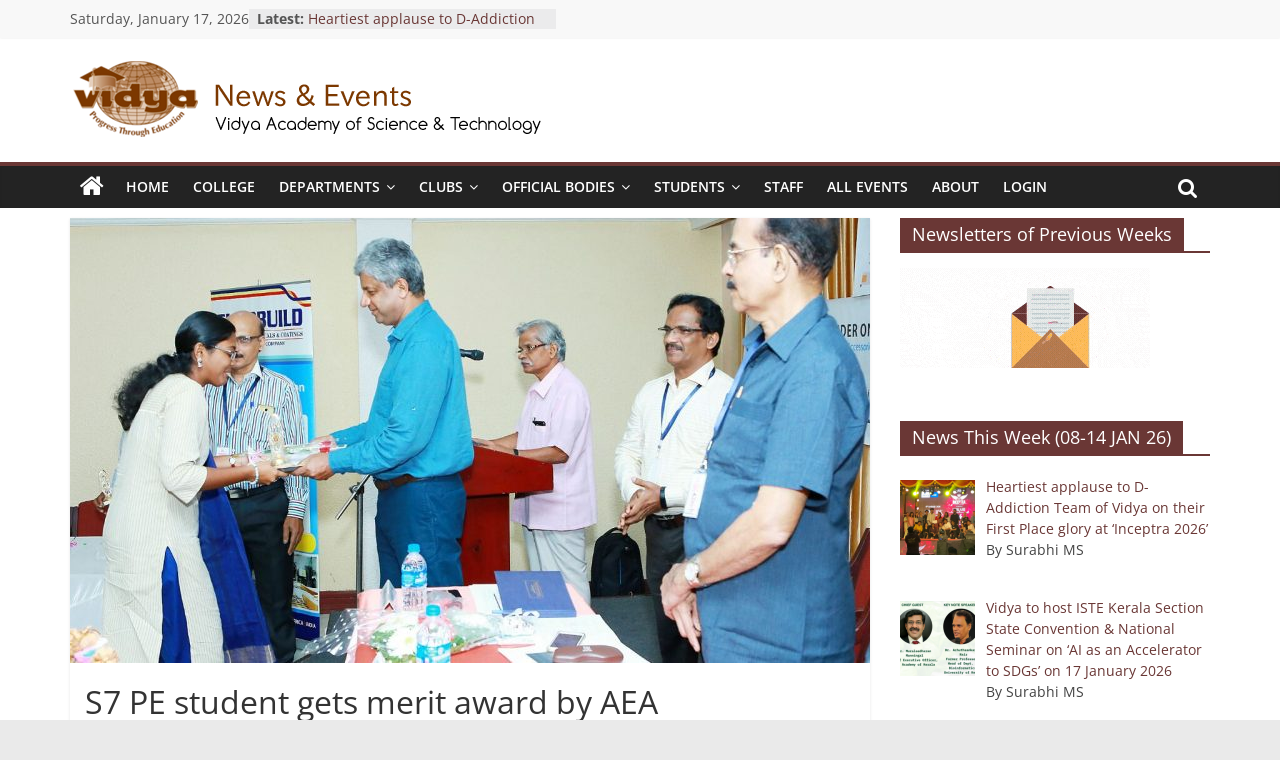

--- FILE ---
content_type: text/html; charset=UTF-8
request_url: https://news.vidyaacademy.ac.in/2017/09/30/s7-pe-student-awarded-the-merit-award-by-aea/
body_size: 20529
content:
<!DOCTYPE html>
<html dir="ltr" lang="en-US">
<head>
			<meta charset="UTF-8" />
		<meta name="viewport" content="width=device-width, initial-scale=1">
		<link rel="profile" href="https://gmpg.org/xfn/11" />
		<title>S7 PE student gets merit award by AEA | News &amp; Events</title>

		<!-- All in One SEO 4.9.3 - aioseo.com -->
	<meta name="robots" content="max-image-preview:large" />
	<meta name="author" content="Dr. Dileep K"/>
	<meta name="google-site-verification" content="Vcseak91sNLiU7PneR51135SEH_AbcZmrDpvqTXHCDo" />
	<link rel="canonical" href="https://news.vidyaacademy.ac.in/2017/09/30/s7-pe-student-awarded-the-merit-award-by-aea/" />
	<meta name="generator" content="All in One SEO (AIOSEO) 4.9.3" />
		<script type="application/ld+json" class="aioseo-schema">
			{"@context":"https:\/\/schema.org","@graph":[{"@type":"Article","@id":"https:\/\/news.vidyaacademy.ac.in\/2017\/09\/30\/s7-pe-student-awarded-the-merit-award-by-aea\/#article","name":"S7 PE student gets merit award by AEA | News & Events","headline":"S7 PE student gets merit award by AEA","author":{"@id":"https:\/\/news.vidyaacademy.ac.in\/author\/pe_hod\/#author"},"publisher":{"@id":"https:\/\/news.vidyaacademy.ac.in\/#organization"},"image":{"@type":"ImageObject","url":"https:\/\/news.vidyaacademy.ac.in\/wp-content\/uploads\/2017\/09\/IMG-20170927-WA0007-1.jpg","width":1280,"height":853},"datePublished":"2017-09-30T19:28:30+05:30","dateModified":"2017-09-30T20:27:44+05:30","inLanguage":"en-US","mainEntityOfPage":{"@id":"https:\/\/news.vidyaacademy.ac.in\/2017\/09\/30\/s7-pe-student-awarded-the-merit-award-by-aea\/#webpage"},"isPartOf":{"@id":"https:\/\/news.vidyaacademy.ac.in\/2017\/09\/30\/s7-pe-student-awarded-the-merit-award-by-aea\/#webpage"},"articleSection":"Campus, Students, PE"},{"@type":"BreadcrumbList","@id":"https:\/\/news.vidyaacademy.ac.in\/2017\/09\/30\/s7-pe-student-awarded-the-merit-award-by-aea\/#breadcrumblist","itemListElement":[{"@type":"ListItem","@id":"https:\/\/news.vidyaacademy.ac.in#listItem","position":1,"name":"Home","item":"https:\/\/news.vidyaacademy.ac.in","nextItem":{"@type":"ListItem","@id":"https:\/\/news.vidyaacademy.ac.in\/category\/colgeach\/#listItem","name":"Campus"}},{"@type":"ListItem","@id":"https:\/\/news.vidyaacademy.ac.in\/category\/colgeach\/#listItem","position":2,"name":"Campus","item":"https:\/\/news.vidyaacademy.ac.in\/category\/colgeach\/","nextItem":{"@type":"ListItem","@id":"https:\/\/news.vidyaacademy.ac.in\/2017\/09\/30\/s7-pe-student-awarded-the-merit-award-by-aea\/#listItem","name":"S7 PE student gets merit award by AEA"},"previousItem":{"@type":"ListItem","@id":"https:\/\/news.vidyaacademy.ac.in#listItem","name":"Home"}},{"@type":"ListItem","@id":"https:\/\/news.vidyaacademy.ac.in\/2017\/09\/30\/s7-pe-student-awarded-the-merit-award-by-aea\/#listItem","position":3,"name":"S7 PE student gets merit award by AEA","previousItem":{"@type":"ListItem","@id":"https:\/\/news.vidyaacademy.ac.in\/category\/colgeach\/#listItem","name":"Campus"}}]},{"@type":"Organization","@id":"https:\/\/news.vidyaacademy.ac.in\/#organization","name":"News & Events","description":"Vidya Academy of Science & Technology","url":"https:\/\/news.vidyaacademy.ac.in\/","logo":{"@type":"ImageObject","url":"https:\/\/news.vidyaacademy.ac.in\/wp-content\/uploads\/2016\/11\/Untitled-1-small.psd.png","@id":"https:\/\/news.vidyaacademy.ac.in\/2017\/09\/30\/s7-pe-student-awarded-the-merit-award-by-aea\/#organizationLogo","width":477,"height":79},"image":{"@id":"https:\/\/news.vidyaacademy.ac.in\/2017\/09\/30\/s7-pe-student-awarded-the-merit-award-by-aea\/#organizationLogo"}},{"@type":"Person","@id":"https:\/\/news.vidyaacademy.ac.in\/author\/pe_hod\/#author","url":"https:\/\/news.vidyaacademy.ac.in\/author\/pe_hod\/","name":"Dr. Dileep K","image":{"@type":"ImageObject","@id":"https:\/\/news.vidyaacademy.ac.in\/2017\/09\/30\/s7-pe-student-awarded-the-merit-award-by-aea\/#authorImage","url":"https:\/\/secure.gravatar.com\/avatar\/2e811cc1dad52569295cbd2c215bd5f79bb423fe366d7977cf4c6ba1d7be0792?s=96&d=mm&r=g","width":96,"height":96,"caption":"Dr. Dileep K"}},{"@type":"WebPage","@id":"https:\/\/news.vidyaacademy.ac.in\/2017\/09\/30\/s7-pe-student-awarded-the-merit-award-by-aea\/#webpage","url":"https:\/\/news.vidyaacademy.ac.in\/2017\/09\/30\/s7-pe-student-awarded-the-merit-award-by-aea\/","name":"S7 PE student gets merit award by AEA | News & Events","inLanguage":"en-US","isPartOf":{"@id":"https:\/\/news.vidyaacademy.ac.in\/#website"},"breadcrumb":{"@id":"https:\/\/news.vidyaacademy.ac.in\/2017\/09\/30\/s7-pe-student-awarded-the-merit-award-by-aea\/#breadcrumblist"},"author":{"@id":"https:\/\/news.vidyaacademy.ac.in\/author\/pe_hod\/#author"},"creator":{"@id":"https:\/\/news.vidyaacademy.ac.in\/author\/pe_hod\/#author"},"image":{"@type":"ImageObject","url":"https:\/\/news.vidyaacademy.ac.in\/wp-content\/uploads\/2017\/09\/IMG-20170927-WA0007-1.jpg","@id":"https:\/\/news.vidyaacademy.ac.in\/2017\/09\/30\/s7-pe-student-awarded-the-merit-award-by-aea\/#mainImage","width":1280,"height":853},"primaryImageOfPage":{"@id":"https:\/\/news.vidyaacademy.ac.in\/2017\/09\/30\/s7-pe-student-awarded-the-merit-award-by-aea\/#mainImage"},"datePublished":"2017-09-30T19:28:30+05:30","dateModified":"2017-09-30T20:27:44+05:30"},{"@type":"WebSite","@id":"https:\/\/news.vidyaacademy.ac.in\/#website","url":"https:\/\/news.vidyaacademy.ac.in\/","name":"News & Events","description":"Vidya Academy of Science & Technology","inLanguage":"en-US","publisher":{"@id":"https:\/\/news.vidyaacademy.ac.in\/#organization"}}]}
		</script>
		<!-- All in One SEO -->

<link rel="alternate" type="application/rss+xml" title="News &amp; Events &raquo; Feed" href="https://news.vidyaacademy.ac.in/feed/" />
<link rel="alternate" title="oEmbed (JSON)" type="application/json+oembed" href="https://news.vidyaacademy.ac.in/wp-json/oembed/1.0/embed?url=https%3A%2F%2Fnews.vidyaacademy.ac.in%2F2017%2F09%2F30%2Fs7-pe-student-awarded-the-merit-award-by-aea%2F" />
<link rel="alternate" title="oEmbed (XML)" type="text/xml+oembed" href="https://news.vidyaacademy.ac.in/wp-json/oembed/1.0/embed?url=https%3A%2F%2Fnews.vidyaacademy.ac.in%2F2017%2F09%2F30%2Fs7-pe-student-awarded-the-merit-award-by-aea%2F&#038;format=xml" />
<style id='wp-img-auto-sizes-contain-inline-css' type='text/css'>
img:is([sizes=auto i],[sizes^="auto," i]){contain-intrinsic-size:3000px 1500px}
/*# sourceURL=wp-img-auto-sizes-contain-inline-css */
</style>
<link rel='stylesheet' id='validate-engine-css-css' href='https://news.vidyaacademy.ac.in/wp-content/plugins/wysija-newsletters/css/validationEngine.jquery.css?ver=2.22' type='text/css' media='all' />
<link rel='stylesheet' id='pt-cv-public-style-css' href='https://news.vidyaacademy.ac.in/wp-content/plugins/content-views-query-and-display-post-page/public/assets/css/cv.css?ver=4.2.1' type='text/css' media='all' />
<link rel='stylesheet' id='dashicons-css' href='https://news.vidyaacademy.ac.in/wp-includes/css/dashicons.min.css?ver=857740d56ad15ccb521107135bc1677b' type='text/css' media='all' />
<link rel='stylesheet' id='post-views-counter-frontend-css' href='https://news.vidyaacademy.ac.in/wp-content/plugins/post-views-counter/css/frontend.css?ver=1.7.0' type='text/css' media='all' />
<style id='wp-emoji-styles-inline-css' type='text/css'>

	img.wp-smiley, img.emoji {
		display: inline !important;
		border: none !important;
		box-shadow: none !important;
		height: 1em !important;
		width: 1em !important;
		margin: 0 0.07em !important;
		vertical-align: -0.1em !important;
		background: none !important;
		padding: 0 !important;
	}
/*# sourceURL=wp-emoji-styles-inline-css */
</style>
<link rel='stylesheet' id='wp-block-library-css' href='https://news.vidyaacademy.ac.in/wp-includes/css/dist/block-library/style.min.css?ver=857740d56ad15ccb521107135bc1677b' type='text/css' media='all' />
<style id='wp-block-library-theme-inline-css' type='text/css'>
.wp-block-audio :where(figcaption){color:#555;font-size:13px;text-align:center}.is-dark-theme .wp-block-audio :where(figcaption){color:#ffffffa6}.wp-block-audio{margin:0 0 1em}.wp-block-code{border:1px solid #ccc;border-radius:4px;font-family:Menlo,Consolas,monaco,monospace;padding:.8em 1em}.wp-block-embed :where(figcaption){color:#555;font-size:13px;text-align:center}.is-dark-theme .wp-block-embed :where(figcaption){color:#ffffffa6}.wp-block-embed{margin:0 0 1em}.blocks-gallery-caption{color:#555;font-size:13px;text-align:center}.is-dark-theme .blocks-gallery-caption{color:#ffffffa6}:root :where(.wp-block-image figcaption){color:#555;font-size:13px;text-align:center}.is-dark-theme :root :where(.wp-block-image figcaption){color:#ffffffa6}.wp-block-image{margin:0 0 1em}.wp-block-pullquote{border-bottom:4px solid;border-top:4px solid;color:currentColor;margin-bottom:1.75em}.wp-block-pullquote :where(cite),.wp-block-pullquote :where(footer),.wp-block-pullquote__citation{color:currentColor;font-size:.8125em;font-style:normal;text-transform:uppercase}.wp-block-quote{border-left:.25em solid;margin:0 0 1.75em;padding-left:1em}.wp-block-quote cite,.wp-block-quote footer{color:currentColor;font-size:.8125em;font-style:normal;position:relative}.wp-block-quote:where(.has-text-align-right){border-left:none;border-right:.25em solid;padding-left:0;padding-right:1em}.wp-block-quote:where(.has-text-align-center){border:none;padding-left:0}.wp-block-quote.is-large,.wp-block-quote.is-style-large,.wp-block-quote:where(.is-style-plain){border:none}.wp-block-search .wp-block-search__label{font-weight:700}.wp-block-search__button{border:1px solid #ccc;padding:.375em .625em}:where(.wp-block-group.has-background){padding:1.25em 2.375em}.wp-block-separator.has-css-opacity{opacity:.4}.wp-block-separator{border:none;border-bottom:2px solid;margin-left:auto;margin-right:auto}.wp-block-separator.has-alpha-channel-opacity{opacity:1}.wp-block-separator:not(.is-style-wide):not(.is-style-dots){width:100px}.wp-block-separator.has-background:not(.is-style-dots){border-bottom:none;height:1px}.wp-block-separator.has-background:not(.is-style-wide):not(.is-style-dots){height:2px}.wp-block-table{margin:0 0 1em}.wp-block-table td,.wp-block-table th{word-break:normal}.wp-block-table :where(figcaption){color:#555;font-size:13px;text-align:center}.is-dark-theme .wp-block-table :where(figcaption){color:#ffffffa6}.wp-block-video :where(figcaption){color:#555;font-size:13px;text-align:center}.is-dark-theme .wp-block-video :where(figcaption){color:#ffffffa6}.wp-block-video{margin:0 0 1em}:root :where(.wp-block-template-part.has-background){margin-bottom:0;margin-top:0;padding:1.25em 2.375em}
/*# sourceURL=/wp-includes/css/dist/block-library/theme.min.css */
</style>
<style id='classic-theme-styles-inline-css' type='text/css'>
/*! This file is auto-generated */
.wp-block-button__link{color:#fff;background-color:#32373c;border-radius:9999px;box-shadow:none;text-decoration:none;padding:calc(.667em + 2px) calc(1.333em + 2px);font-size:1.125em}.wp-block-file__button{background:#32373c;color:#fff;text-decoration:none}
/*# sourceURL=/wp-includes/css/classic-themes.min.css */
</style>
<link rel='stylesheet' id='aioseo/css/src/vue/standalone/blocks/table-of-contents/global.scss-css' href='https://news.vidyaacademy.ac.in/wp-content/plugins/all-in-one-seo-pack/dist/Lite/assets/css/table-of-contents/global.e90f6d47.css?ver=4.9.3' type='text/css' media='all' />
<style id='global-styles-inline-css' type='text/css'>
:root{--wp--preset--aspect-ratio--square: 1;--wp--preset--aspect-ratio--4-3: 4/3;--wp--preset--aspect-ratio--3-4: 3/4;--wp--preset--aspect-ratio--3-2: 3/2;--wp--preset--aspect-ratio--2-3: 2/3;--wp--preset--aspect-ratio--16-9: 16/9;--wp--preset--aspect-ratio--9-16: 9/16;--wp--preset--color--black: #000000;--wp--preset--color--cyan-bluish-gray: #abb8c3;--wp--preset--color--white: #ffffff;--wp--preset--color--pale-pink: #f78da7;--wp--preset--color--vivid-red: #cf2e2e;--wp--preset--color--luminous-vivid-orange: #ff6900;--wp--preset--color--luminous-vivid-amber: #fcb900;--wp--preset--color--light-green-cyan: #7bdcb5;--wp--preset--color--vivid-green-cyan: #00d084;--wp--preset--color--pale-cyan-blue: #8ed1fc;--wp--preset--color--vivid-cyan-blue: #0693e3;--wp--preset--color--vivid-purple: #9b51e0;--wp--preset--gradient--vivid-cyan-blue-to-vivid-purple: linear-gradient(135deg,rgb(6,147,227) 0%,rgb(155,81,224) 100%);--wp--preset--gradient--light-green-cyan-to-vivid-green-cyan: linear-gradient(135deg,rgb(122,220,180) 0%,rgb(0,208,130) 100%);--wp--preset--gradient--luminous-vivid-amber-to-luminous-vivid-orange: linear-gradient(135deg,rgb(252,185,0) 0%,rgb(255,105,0) 100%);--wp--preset--gradient--luminous-vivid-orange-to-vivid-red: linear-gradient(135deg,rgb(255,105,0) 0%,rgb(207,46,46) 100%);--wp--preset--gradient--very-light-gray-to-cyan-bluish-gray: linear-gradient(135deg,rgb(238,238,238) 0%,rgb(169,184,195) 100%);--wp--preset--gradient--cool-to-warm-spectrum: linear-gradient(135deg,rgb(74,234,220) 0%,rgb(151,120,209) 20%,rgb(207,42,186) 40%,rgb(238,44,130) 60%,rgb(251,105,98) 80%,rgb(254,248,76) 100%);--wp--preset--gradient--blush-light-purple: linear-gradient(135deg,rgb(255,206,236) 0%,rgb(152,150,240) 100%);--wp--preset--gradient--blush-bordeaux: linear-gradient(135deg,rgb(254,205,165) 0%,rgb(254,45,45) 50%,rgb(107,0,62) 100%);--wp--preset--gradient--luminous-dusk: linear-gradient(135deg,rgb(255,203,112) 0%,rgb(199,81,192) 50%,rgb(65,88,208) 100%);--wp--preset--gradient--pale-ocean: linear-gradient(135deg,rgb(255,245,203) 0%,rgb(182,227,212) 50%,rgb(51,167,181) 100%);--wp--preset--gradient--electric-grass: linear-gradient(135deg,rgb(202,248,128) 0%,rgb(113,206,126) 100%);--wp--preset--gradient--midnight: linear-gradient(135deg,rgb(2,3,129) 0%,rgb(40,116,252) 100%);--wp--preset--font-size--small: 13px;--wp--preset--font-size--medium: 20px;--wp--preset--font-size--large: 36px;--wp--preset--font-size--x-large: 42px;--wp--preset--spacing--20: 0.44rem;--wp--preset--spacing--30: 0.67rem;--wp--preset--spacing--40: 1rem;--wp--preset--spacing--50: 1.5rem;--wp--preset--spacing--60: 2.25rem;--wp--preset--spacing--70: 3.38rem;--wp--preset--spacing--80: 5.06rem;--wp--preset--shadow--natural: 6px 6px 9px rgba(0, 0, 0, 0.2);--wp--preset--shadow--deep: 12px 12px 50px rgba(0, 0, 0, 0.4);--wp--preset--shadow--sharp: 6px 6px 0px rgba(0, 0, 0, 0.2);--wp--preset--shadow--outlined: 6px 6px 0px -3px rgb(255, 255, 255), 6px 6px rgb(0, 0, 0);--wp--preset--shadow--crisp: 6px 6px 0px rgb(0, 0, 0);}:where(.is-layout-flex){gap: 0.5em;}:where(.is-layout-grid){gap: 0.5em;}body .is-layout-flex{display: flex;}.is-layout-flex{flex-wrap: wrap;align-items: center;}.is-layout-flex > :is(*, div){margin: 0;}body .is-layout-grid{display: grid;}.is-layout-grid > :is(*, div){margin: 0;}:where(.wp-block-columns.is-layout-flex){gap: 2em;}:where(.wp-block-columns.is-layout-grid){gap: 2em;}:where(.wp-block-post-template.is-layout-flex){gap: 1.25em;}:where(.wp-block-post-template.is-layout-grid){gap: 1.25em;}.has-black-color{color: var(--wp--preset--color--black) !important;}.has-cyan-bluish-gray-color{color: var(--wp--preset--color--cyan-bluish-gray) !important;}.has-white-color{color: var(--wp--preset--color--white) !important;}.has-pale-pink-color{color: var(--wp--preset--color--pale-pink) !important;}.has-vivid-red-color{color: var(--wp--preset--color--vivid-red) !important;}.has-luminous-vivid-orange-color{color: var(--wp--preset--color--luminous-vivid-orange) !important;}.has-luminous-vivid-amber-color{color: var(--wp--preset--color--luminous-vivid-amber) !important;}.has-light-green-cyan-color{color: var(--wp--preset--color--light-green-cyan) !important;}.has-vivid-green-cyan-color{color: var(--wp--preset--color--vivid-green-cyan) !important;}.has-pale-cyan-blue-color{color: var(--wp--preset--color--pale-cyan-blue) !important;}.has-vivid-cyan-blue-color{color: var(--wp--preset--color--vivid-cyan-blue) !important;}.has-vivid-purple-color{color: var(--wp--preset--color--vivid-purple) !important;}.has-black-background-color{background-color: var(--wp--preset--color--black) !important;}.has-cyan-bluish-gray-background-color{background-color: var(--wp--preset--color--cyan-bluish-gray) !important;}.has-white-background-color{background-color: var(--wp--preset--color--white) !important;}.has-pale-pink-background-color{background-color: var(--wp--preset--color--pale-pink) !important;}.has-vivid-red-background-color{background-color: var(--wp--preset--color--vivid-red) !important;}.has-luminous-vivid-orange-background-color{background-color: var(--wp--preset--color--luminous-vivid-orange) !important;}.has-luminous-vivid-amber-background-color{background-color: var(--wp--preset--color--luminous-vivid-amber) !important;}.has-light-green-cyan-background-color{background-color: var(--wp--preset--color--light-green-cyan) !important;}.has-vivid-green-cyan-background-color{background-color: var(--wp--preset--color--vivid-green-cyan) !important;}.has-pale-cyan-blue-background-color{background-color: var(--wp--preset--color--pale-cyan-blue) !important;}.has-vivid-cyan-blue-background-color{background-color: var(--wp--preset--color--vivid-cyan-blue) !important;}.has-vivid-purple-background-color{background-color: var(--wp--preset--color--vivid-purple) !important;}.has-black-border-color{border-color: var(--wp--preset--color--black) !important;}.has-cyan-bluish-gray-border-color{border-color: var(--wp--preset--color--cyan-bluish-gray) !important;}.has-white-border-color{border-color: var(--wp--preset--color--white) !important;}.has-pale-pink-border-color{border-color: var(--wp--preset--color--pale-pink) !important;}.has-vivid-red-border-color{border-color: var(--wp--preset--color--vivid-red) !important;}.has-luminous-vivid-orange-border-color{border-color: var(--wp--preset--color--luminous-vivid-orange) !important;}.has-luminous-vivid-amber-border-color{border-color: var(--wp--preset--color--luminous-vivid-amber) !important;}.has-light-green-cyan-border-color{border-color: var(--wp--preset--color--light-green-cyan) !important;}.has-vivid-green-cyan-border-color{border-color: var(--wp--preset--color--vivid-green-cyan) !important;}.has-pale-cyan-blue-border-color{border-color: var(--wp--preset--color--pale-cyan-blue) !important;}.has-vivid-cyan-blue-border-color{border-color: var(--wp--preset--color--vivid-cyan-blue) !important;}.has-vivid-purple-border-color{border-color: var(--wp--preset--color--vivid-purple) !important;}.has-vivid-cyan-blue-to-vivid-purple-gradient-background{background: var(--wp--preset--gradient--vivid-cyan-blue-to-vivid-purple) !important;}.has-light-green-cyan-to-vivid-green-cyan-gradient-background{background: var(--wp--preset--gradient--light-green-cyan-to-vivid-green-cyan) !important;}.has-luminous-vivid-amber-to-luminous-vivid-orange-gradient-background{background: var(--wp--preset--gradient--luminous-vivid-amber-to-luminous-vivid-orange) !important;}.has-luminous-vivid-orange-to-vivid-red-gradient-background{background: var(--wp--preset--gradient--luminous-vivid-orange-to-vivid-red) !important;}.has-very-light-gray-to-cyan-bluish-gray-gradient-background{background: var(--wp--preset--gradient--very-light-gray-to-cyan-bluish-gray) !important;}.has-cool-to-warm-spectrum-gradient-background{background: var(--wp--preset--gradient--cool-to-warm-spectrum) !important;}.has-blush-light-purple-gradient-background{background: var(--wp--preset--gradient--blush-light-purple) !important;}.has-blush-bordeaux-gradient-background{background: var(--wp--preset--gradient--blush-bordeaux) !important;}.has-luminous-dusk-gradient-background{background: var(--wp--preset--gradient--luminous-dusk) !important;}.has-pale-ocean-gradient-background{background: var(--wp--preset--gradient--pale-ocean) !important;}.has-electric-grass-gradient-background{background: var(--wp--preset--gradient--electric-grass) !important;}.has-midnight-gradient-background{background: var(--wp--preset--gradient--midnight) !important;}.has-small-font-size{font-size: var(--wp--preset--font-size--small) !important;}.has-medium-font-size{font-size: var(--wp--preset--font-size--medium) !important;}.has-large-font-size{font-size: var(--wp--preset--font-size--large) !important;}.has-x-large-font-size{font-size: var(--wp--preset--font-size--x-large) !important;}
:where(.wp-block-post-template.is-layout-flex){gap: 1.25em;}:where(.wp-block-post-template.is-layout-grid){gap: 1.25em;}
:where(.wp-block-term-template.is-layout-flex){gap: 1.25em;}:where(.wp-block-term-template.is-layout-grid){gap: 1.25em;}
:where(.wp-block-columns.is-layout-flex){gap: 2em;}:where(.wp-block-columns.is-layout-grid){gap: 2em;}
:root :where(.wp-block-pullquote){font-size: 1.5em;line-height: 1.6;}
/*# sourceURL=global-styles-inline-css */
</style>
<link rel='stylesheet' id='my-style-css' href='https://news.vidyaacademy.ac.in/wp-content/plugins/cardoza-3d-tag-cloud//public/css/cardoza3dtagcloud.css?ver=857740d56ad15ccb521107135bc1677b' type='text/css' media='all' />
<link rel='stylesheet' id='foobox-free-min-css' href='https://news.vidyaacademy.ac.in/wp-content/plugins/foobox-image-lightbox/free/css/foobox.free.min.css?ver=2.7.35' type='text/css' media='all' />
<link rel='stylesheet' id='LightGallery-Style-css' href='https://news.vidyaacademy.ac.in/wp-content/plugins/lightgallery/library/css/lightgallery.css?ver=1.6.11' type='text/css' media='all' />
<link rel='stylesheet' id='likebtn_style-css' href='https://news.vidyaacademy.ac.in/wp-content/plugins/likebtn-like-button/public/css/style.css?ver=857740d56ad15ccb521107135bc1677b' type='text/css' media='all' />
<link rel='stylesheet' id='searchandfilter-css' href='https://news.vidyaacademy.ac.in/wp-content/plugins/search-filter/style.css?ver=1' type='text/css' media='all' />
<link rel='stylesheet' id='wpsm-comptable-styles-css' href='https://news.vidyaacademy.ac.in/wp-content/plugins/table-maker/css/style.css?ver=1.9.1' type='text/css' media='all' />
<link rel='stylesheet' id='colormag_style-css' href='https://news.vidyaacademy.ac.in/wp-content/themes/colormag/style.css?ver=2.1.8' type='text/css' media='all' />
<style id='colormag_style-inline-css' type='text/css'>
.colormag-button,blockquote,button,input[type=reset],input[type=button],input[type=submit],#masthead.colormag-header-clean #site-navigation.main-small-navigation .menu-toggle,.fa.search-top:hover,#masthead.colormag-header-classic #site-navigation.main-small-navigation .menu-toggle,.main-navigation ul li.focus > a,#masthead.colormag-header-classic .main-navigation ul ul.sub-menu li.focus > a,.home-icon.front_page_on,.main-navigation a:hover,.main-navigation ul li ul li a:hover,.main-navigation ul li ul li:hover>a,.main-navigation ul li.current-menu-ancestor>a,.main-navigation ul li.current-menu-item ul li a:hover,.main-navigation ul li.current-menu-item>a,.main-navigation ul li.current_page_ancestor>a,.main-navigation ul li.current_page_item>a,.main-navigation ul li:hover>a,.main-small-navigation li a:hover,.site-header .menu-toggle:hover,#masthead.colormag-header-classic .main-navigation ul ul.sub-menu li:hover > a,#masthead.colormag-header-classic .main-navigation ul ul.sub-menu li.current-menu-ancestor > a,#masthead.colormag-header-classic .main-navigation ul ul.sub-menu li.current-menu-item > a,#masthead .main-small-navigation li:hover > a,#masthead .main-small-navigation li.current-page-ancestor > a,#masthead .main-small-navigation li.current-menu-ancestor > a,#masthead .main-small-navigation li.current-page-item > a,#masthead .main-small-navigation li.current-menu-item > a,.main-small-navigation .current-menu-item>a,.main-small-navigation .current_page_item > a,.promo-button-area a:hover,#content .wp-pagenavi .current,#content .wp-pagenavi a:hover,.format-link .entry-content a,.pagination span,.comments-area .comment-author-link span,#secondary .widget-title span,.footer-widgets-area .widget-title span,.colormag-footer--classic .footer-widgets-area .widget-title span::before,.advertisement_above_footer .widget-title span,#content .post .article-content .above-entry-meta .cat-links a,.page-header .page-title span,.entry-meta .post-format i,.more-link,.no-post-thumbnail,.widget_featured_slider .slide-content .above-entry-meta .cat-links a,.widget_highlighted_posts .article-content .above-entry-meta .cat-links a,.widget_featured_posts .article-content .above-entry-meta .cat-links a,.widget_featured_posts .widget-title span,.widget_slider_area .widget-title span,.widget_beside_slider .widget-title span,.wp-block-quote,.wp-block-quote.is-style-large,.wp-block-quote.has-text-align-right{background-color:#6a3735;}#site-title a,.next a:hover,.previous a:hover,.social-links i.fa:hover,a,#masthead.colormag-header-clean .social-links li:hover i.fa,#masthead.colormag-header-classic .social-links li:hover i.fa,#masthead.colormag-header-clean .breaking-news .newsticker a:hover,#masthead.colormag-header-classic .breaking-news .newsticker a:hover,#masthead.colormag-header-classic #site-navigation .fa.search-top:hover,#masthead.colormag-header-classic #site-navigation.main-navigation .random-post a:hover .fa-random,.dark-skin #masthead.colormag-header-classic #site-navigation.main-navigation .home-icon:hover .fa,#masthead .main-small-navigation li:hover > .sub-toggle i,.better-responsive-menu #masthead .main-small-navigation .sub-toggle.active .fa,#masthead.colormag-header-classic .main-navigation .home-icon a:hover .fa,.pagination a span:hover,#content .comments-area a.comment-edit-link:hover,#content .comments-area a.comment-permalink:hover,#content .comments-area article header cite a:hover,.comments-area .comment-author-link a:hover,.comment .comment-reply-link:hover,.nav-next a,.nav-previous a,.footer-widgets-area a:hover,a#scroll-up i,#content .post .article-content .entry-title a:hover,.entry-meta .byline i,.entry-meta .cat-links i,.entry-meta a,.post .entry-title a:hover,.search .entry-title a:hover,.entry-meta .comments-link a:hover,.entry-meta .edit-link a:hover,.entry-meta .posted-on a:hover,.entry-meta .tag-links a:hover,.single #content .tags a:hover,.post-box .entry-meta .cat-links a:hover,.post-box .entry-meta .posted-on a:hover,.post.post-box .entry-title a:hover,.widget_featured_slider .slide-content .below-entry-meta .byline a:hover,.widget_featured_slider .slide-content .below-entry-meta .comments a:hover,.widget_featured_slider .slide-content .below-entry-meta .posted-on a:hover,.widget_featured_slider .slide-content .entry-title a:hover,.byline a:hover,.comments a:hover,.edit-link a:hover,.posted-on a:hover,.tag-links a:hover,.widget_highlighted_posts .article-content .below-entry-meta .byline a:hover,.widget_highlighted_posts .article-content .below-entry-meta .comments a:hover,.widget_highlighted_posts .article-content .below-entry-meta .posted-on a:hover,.widget_highlighted_posts .article-content .entry-title a:hover,.widget_featured_posts .article-content .entry-title a:hover,.related-posts-main-title .fa,.single-related-posts .article-content .entry-title a:hover, .colormag-header-classic .main-navigation ul li:hover > a{color:#6a3735;}#site-navigation{border-top-color:#6a3735;}#masthead.colormag-header-classic .main-navigation ul ul.sub-menu li:hover,#masthead.colormag-header-classic .main-navigation ul ul.sub-menu li.current-menu-ancestor,#masthead.colormag-header-classic .main-navigation ul ul.sub-menu li.current-menu-item,#masthead.colormag-header-classic #site-navigation .menu-toggle,#masthead.colormag-header-classic #site-navigation .menu-toggle:hover,#masthead.colormag-header-classic .main-navigation ul > li:hover > a,#masthead.colormag-header-classic .main-navigation ul > li.current-menu-item > a,#masthead.colormag-header-classic .main-navigation ul > li.current-menu-ancestor > a,#masthead.colormag-header-classic .main-navigation ul li.focus > a,.promo-button-area a:hover,.pagination a span:hover{border-color:#6a3735;}#secondary .widget-title,.footer-widgets-area .widget-title,.advertisement_above_footer .widget-title,.page-header .page-title,.widget_featured_posts .widget-title,.widget_slider_area .widget-title,.widget_beside_slider .widget-title{border-bottom-color:#6a3735;}@media (max-width:768px){.better-responsive-menu .sub-toggle{background-color:#4c1917;}}.elementor .elementor-widget-wrap .tg-module-wrapper .module-title{border-bottom-color:#6a3735;}.elementor .elementor-widget-wrap .tg-module-wrapper .module-title span,.elementor .elementor-widget-wrap .tg-module-wrapper .tg-post-category{background-color:#6a3735;}.elementor .elementor-widget-wrap .tg-module-wrapper .tg-module-meta .tg-module-comments a:hover,.elementor .elementor-widget-wrap .tg-module-wrapper .tg-module-meta .tg-post-auther-name a:hover,.elementor .elementor-widget-wrap .tg-module-wrapper .tg-module-meta .tg-post-date a:hover,.elementor .elementor-widget-wrap .tg-module-wrapper .tg-module-title:hover a,.elementor .elementor-widget-wrap .tg-module-wrapper.tg-module-grid .tg_module_grid .tg-module-info .tg-module-meta a:hover{color:#6a3735;}.mzb-featured-posts, .mzb-social-icon, .mzb-featured-categories, .mzb-social-icons-insert{--color--light--primary:rgba(106,55,53,0.1);}body{--color--light--primary:#6a3735;--color--primary:#6a3735;}
/*# sourceURL=colormag_style-inline-css */
</style>
<link rel='stylesheet' id='colormag-featured-image-popup-css-css' href='https://news.vidyaacademy.ac.in/wp-content/themes/colormag/js/magnific-popup/magnific-popup.min.css?ver=2.1.8' type='text/css' media='all' />
<link rel='stylesheet' id='colormag-fontawesome-css' href='https://news.vidyaacademy.ac.in/wp-content/themes/colormag/fontawesome/css/font-awesome.min.css?ver=2.1.8' type='text/css' media='all' />
<link rel='stylesheet' id='recent-posts-widget-with-thumbnails-public-style-css' href='https://news.vidyaacademy.ac.in/wp-content/plugins/recent-posts-widget-with-thumbnails/public.css?ver=7.1.1' type='text/css' media='all' />
<link rel='stylesheet' id='wp-pagenavi-css' href='https://news.vidyaacademy.ac.in/wp-content/plugins/wp-pagenavi/pagenavi-css.css?ver=2.70' type='text/css' media='all' />
<link rel='stylesheet' id='rtbs-css' href='https://news.vidyaacademy.ac.in/wp-content/plugins/responsive-tabs/inc/css/rtbs_style.min.css?ver=4.0.11' type='text/css' media='all' />
<script type="text/javascript" src="https://news.vidyaacademy.ac.in/wp-includes/js/jquery/jquery.min.js?ver=3.7.1" id="jquery-core-js"></script>
<script type="text/javascript" src="https://news.vidyaacademy.ac.in/wp-includes/js/jquery/jquery-migrate.min.js?ver=3.4.1" id="jquery-migrate-js"></script>
<script type="text/javascript" src="https://news.vidyaacademy.ac.in/wp-content/plugins/cardoza-3d-tag-cloud/jquery.tagcanvas.min.js?ver=857740d56ad15ccb521107135bc1677b" id="tag_handle-js"></script>
<script type="text/javascript" id="LightGallery-Script-js-extra">
/* <![CDATA[ */
var LightGallery = {"Options":{"mode":"lg-fade","useLeft":true,"hideControlOnEnd":true,"getCaptionFromTitleOrAlt":false}};
//# sourceURL=LightGallery-Script-js-extra
/* ]]> */
</script>
<script type="text/javascript" src="https://news.vidyaacademy.ac.in/wp-content/plugins/lightgallery/library/js/lightgallery.js?ver=1.6.11" id="LightGallery-Script-js"></script>
<script type="text/javascript" id="likebtn_frontend-js-extra">
/* <![CDATA[ */
var likebtn_eh_data = {"ajaxurl":"https://news.vidyaacademy.ac.in/wp-admin/admin-ajax.php","security":"e8c7986004"};
//# sourceURL=likebtn_frontend-js-extra
/* ]]> */
</script>
<script type="text/javascript" src="https://news.vidyaacademy.ac.in/wp-content/plugins/likebtn-like-button/public/js/frontend.js?ver=857740d56ad15ccb521107135bc1677b" id="likebtn_frontend-js"></script>
<script type="text/javascript" id="foobox-free-min-js-before">
/* <![CDATA[ */
/* Run FooBox FREE (v2.7.35) */
var FOOBOX = window.FOOBOX = {
	ready: true,
	disableOthers: false,
	o: {wordpress: { enabled: true }, countMessage:'image %index of %total', captions: { dataTitle: ["captionTitle","title","elementorLightboxTitle"], dataDesc: ["captionDesc","description","elementorLightboxDescription"] }, rel: '', excludes:'.fbx-link,.nofoobox,.nolightbox,a[href*="pinterest.com/pin/create/button/"]', affiliate : { enabled: false }},
	selectors: [
		".foogallery-container.foogallery-lightbox-foobox", ".foogallery-container.foogallery-lightbox-foobox-free", ".gallery", ".wp-block-gallery", ".wp-caption", ".wp-block-image", "a:has(img[class*=wp-image-])", ".foobox"
	],
	pre: function( $ ){
		// Custom JavaScript (Pre)
		
	},
	post: function( $ ){
		// Custom JavaScript (Post)
		
		// Custom Captions Code
		
	},
	custom: function( $ ){
		// Custom Extra JS
		
	}
};
//# sourceURL=foobox-free-min-js-before
/* ]]> */
</script>
<script type="text/javascript" src="https://news.vidyaacademy.ac.in/wp-content/plugins/foobox-image-lightbox/free/js/foobox.free.min.js?ver=2.7.35" id="foobox-free-min-js"></script>
<script type="text/javascript" src="https://news.vidyaacademy.ac.in/wp-content/plugins/responsive-tabs/inc/js/rtbs.min.js?ver=4.0.11" id="rtbs-js"></script>
<link rel="EditURI" type="application/rsd+xml" title="RSD" href="https://news.vidyaacademy.ac.in/xmlrpc.php?rsd" />

<link rel='shortlink' href='https://news.vidyaacademy.ac.in/?p=6249' />
   <script type="text/javascript">
   var _gaq = _gaq || [];
   _gaq.push(['_setAccount', 'UA-98862307-1']);
   _gaq.push(['_trackPageview']);
   (function() {
   var ga = document.createElement('script'); ga.type = 'text/javascript'; ga.async = true;
   ga.src = ('https:' == document.location.protocol ? 'https://ssl' : 'http://www') + '.google-analytics.com/ga.js';
   var s = document.getElementsByTagName('script')[0]; s.parentNode.insertBefore(ga, s);
   })();
   </script>
	<script type="text/javascript">
		$j = jQuery.noConflict();
		$j(document).ready(function() {
			if(!$j('#myCanvas').tagcanvas({
				textColour: '#6a3735',
				outlineColour: '#ffffff',
				reverse: true,
				depth: 0.8,
				textFont: null,
				weight: true,
				maxSpeed: 0.05
			},'tags')) {
				$j('#myCanvasContainer').hide();
			}
		});
	</script>
	<div id="fb-root"></div>
<script async defer crossorigin="anonymous" src="https://connect.facebook.net/en_US/sdk.js#xfbml=1&version=v8.0&appId=456348188331465&autoLogAppEvents=1" nonce="JSBV8AmU"></script><script> jQuery( document ).ready( function( $ ) { $( '.lightgallery-default' ).lightGallery( LightGallery.Options ); }); </script>		<script type="text/javascript">
			var _statcounter = _statcounter || [];
			_statcounter.push({"tags": {"author": "me_hod"}});
		</script>
		<meta name="generator" content="Elementor 3.34.1; features: additional_custom_breakpoints; settings: css_print_method-external, google_font-enabled, font_display-auto">
			<style>
				.e-con.e-parent:nth-of-type(n+4):not(.e-lazyloaded):not(.e-no-lazyload),
				.e-con.e-parent:nth-of-type(n+4):not(.e-lazyloaded):not(.e-no-lazyload) * {
					background-image: none !important;
				}
				@media screen and (max-height: 1024px) {
					.e-con.e-parent:nth-of-type(n+3):not(.e-lazyloaded):not(.e-no-lazyload),
					.e-con.e-parent:nth-of-type(n+3):not(.e-lazyloaded):not(.e-no-lazyload) * {
						background-image: none !important;
					}
				}
				@media screen and (max-height: 640px) {
					.e-con.e-parent:nth-of-type(n+2):not(.e-lazyloaded):not(.e-no-lazyload),
					.e-con.e-parent:nth-of-type(n+2):not(.e-lazyloaded):not(.e-no-lazyload) * {
						background-image: none !important;
					}
				}
			</style>
			<link rel="icon" href="https://news.vidyaacademy.ac.in/wp-content/uploads/2016/11/logo2.resized-1.png" sizes="32x32" />
<link rel="icon" href="https://news.vidyaacademy.ac.in/wp-content/uploads/2016/11/logo2.resized-1.png" sizes="192x192" />
<link rel="apple-touch-icon" href="https://news.vidyaacademy.ac.in/wp-content/uploads/2016/11/logo2.resized-1.png" />
<meta name="msapplication-TileImage" content="https://news.vidyaacademy.ac.in/wp-content/uploads/2016/11/logo2.resized-1.png" />
		<style type="text/css" id="wp-custom-css">
			
.widget_featured_posts .article-content .below-entry-meta .byline {
  display: inline-block;
}
.below-entry-meta .comments {
  display: none;
}

.wpsm-comptable td {
    min-width: 1px !important;
}

.wpsm-comptable .editor_selected_row td:not(.st-key):not(.st-val) {
    border-bottom: 1px solid #cdcdcd;
    border-top: 1px solid #cdcdcd;
}
.wpsm-comptable .editor_selected_row td:first-child {
    border-left: 1px solid #cdcdcd;
}
.wpsm-comptable .editor_selected_row td:last-child {
    border-right: 1px solid #cdcdcd;
}
.cat-links{
  display: none;
}

.wpsm-comptable td img{
	margin-top: 5px;
	padding: 3px;
	margin-bottom: 10px;
	-webkit-box-shadow: 0px 0px 5px 0px rgba(0,0,0,0.41);
	-moz-box-shadow: 0px 0px 5px 0px rgba(0,0,0,0.41);
	box-shadow: 0px 0px 5px 0px rgba(0,0,0,0.41);
}
@media screen and (max-width: 768px) {
  #site-navigation {
    position: relative !important;
  }
}
/* Content Views - active pagination item */
.pt-cv-pagination li.active a {
background-color: #6a3735 !important;
color: #ffffff !important;
}
.pt-cv-pagination li a {
color: #6a3735 !important;

}
		</style>
		</head>

<body data-rsssl=1 class="wp-singular post-template-default single single-post postid-6249 single-format-standard wp-custom-logo wp-embed-responsive wp-theme-colormag metaslider-plugin right-sidebar wide better-responsive-menu elementor-default elementor-kit-31604">

		<div id="page" class="hfeed site">
				<a class="skip-link screen-reader-text" href="#main">Skip to content</a>
				<header id="masthead" class="site-header clearfix ">
				<div id="header-text-nav-container" class="clearfix">
		
			<div class="news-bar">
				<div class="inner-wrap">
					<div class="tg-news-bar__one">
						
		<div class="date-in-header">
			Saturday, January 17, 2026		</div>

		
		<div class="breaking-news">
			<strong class="breaking-news-latest">Latest:</strong>

			<ul class="newsticker">
									<li>
						<a href="https://news.vidyaacademy.ac.in/2026/01/15/heartiest-applause-to-d-addiction-team-of-vidya-on-their-first-place-glory-at-inceptra-2026/" title="Heartiest applause to D-Addiction Team of  Vidya on their First Place glory at &#8216;Inceptra 2026&#8217;">
							Heartiest applause to D-Addiction Team of  Vidya on their First Place glory at &#8216;Inceptra 2026&#8217;						</a>
					</li>
									<li>
						<a href="https://news.vidyaacademy.ac.in/2026/01/15/vidya-to-host-iste-kerala-section-state-convention-national-seminar-on-ai-as-an-accelerator-to-sdgs-on-17-january-2026/" title="Vidya to host ISTE Kerala Section State Convention &#038; National Seminar on ‘AI as an Accelerator to SDGs&#8217; on  17 January 2026">
							Vidya to host ISTE Kerala Section State Convention &#038; National Seminar on ‘AI as an Accelerator to SDGs&#8217; on  17 January 2026						</a>
					</li>
									<li>
						<a href="https://news.vidyaacademy.ac.in/2026/01/15/shaping-ideas-into-activity-oriented-brainstorming-sessions-by-vsec/" title="Shaping Ideas into Activity-Oriented Brainstorming  Sessions by VSEC">
							Shaping Ideas into Activity-Oriented Brainstorming  Sessions by VSEC						</a>
					</li>
									<li>
						<a href="https://news.vidyaacademy.ac.in/2026/01/15/constitution-day-2025-winners-explored-sdgs-and-education-for-a-better-india/" title="Constitution Day 2025 Winners explored SDGs and Education for a Better India">
							Constitution Day 2025 Winners explored SDGs and Education for a Better India						</a>
					</li>
									<li>
						<a href="https://news.vidyaacademy.ac.in/2026/01/15/ce-hod-and-faculty-member-attend-atal-fdp-on-next-generation-approaches-to-civil-infrastructure-sustainability-and-resilience/" title="CE HoD and faculty member attend ATAL FDP on &#8220;Next-generation Approaches to Civil Infrastructure Sustainability and Resilience&#8221;">
							CE HoD and faculty member attend ATAL FDP on &#8220;Next-generation Approaches to Civil Infrastructure Sustainability and Resilience&#8221;						</a>
					</li>
							</ul>
		</div>

							</div>

					<div class="tg-news-bar__two">
											</div>
				</div>
			</div>

			
		<div class="inner-wrap">
			<div id="header-text-nav-wrap" class="clearfix">

				<div id="header-left-section">
											<div id="header-logo-image">
							<a href="https://news.vidyaacademy.ac.in/" class="custom-logo-link" rel="home"><img width="477" height="79" src="https://news.vidyaacademy.ac.in/wp-content/uploads/2016/11/Untitled-1-small.psd.png" class="custom-logo" alt="News &amp; Events" decoding="async" srcset="https://news.vidyaacademy.ac.in/wp-content/uploads/2016/11/Untitled-1-small.psd.png 477w, https://news.vidyaacademy.ac.in/wp-content/uploads/2016/11/Untitled-1-small.psd-300x50.png 300w" sizes="(max-width: 477px) 100vw, 477px" /></a>						</div><!-- #header-logo-image -->
						
					<div id="header-text" class="screen-reader-text">
													<h3 id="site-title">
								<a href="https://news.vidyaacademy.ac.in/" title="News &amp; Events" rel="home">News &amp; Events</a>
							</h3>
						
													<p id="site-description">
								Vidya Academy of Science &amp; Technology							</p><!-- #site-description -->
											</div><!-- #header-text -->
				</div><!-- #header-left-section -->

				<div id="header-right-section">
											<div id="header-right-sidebar" class="clearfix">
							<aside id="text-9" class="widget widget_text clearfix">			<div class="textwidget"></div>
		</aside>						</div>
										</div><!-- #header-right-section -->

			</div><!-- #header-text-nav-wrap -->
		</div><!-- .inner-wrap -->

		
		<nav id="site-navigation" class="main-navigation clearfix" role="navigation">
			<div class="inner-wrap clearfix">
				
					<div class="home-icon">
						<a href="https://news.vidyaacademy.ac.in/"
						   title="News &amp; Events"
						>
							<i class="fa fa-home"></i>
						</a>
					</div>
				
									<div class="search-random-icons-container">
													<div class="top-search-wrap">
								<i class="fa fa-search search-top"></i>
								<div class="search-form-top">
									
<form action="https://news.vidyaacademy.ac.in/" class="search-form searchform clearfix" method="get" role="search">

	<div class="search-wrap">
		<input type="search"
		       class="s field"
		       name="s"
		       value=""
		       placeholder="Search"
		/>

		<button class="search-icon" type="submit"></button>
	</div>

</form><!-- .searchform -->
								</div>
							</div>
											</div>
				
				<p class="menu-toggle"></p>
				<div class="menu-primary-container"><ul id="menu-main" class="menu"><li id="menu-item-3497" class="menu-item menu-item-type-custom menu-item-object-custom menu-item-home menu-item-3497"><a href="https://news.vidyaacademy.ac.in">Home</a></li>
<li id="menu-item-4386" class="menu-item menu-item-type-post_type menu-item-object-page menu-item-4386"><a href="https://news.vidyaacademy.ac.in/campus/">College</a></li>
<li id="menu-item-126" class="menu-item menu-item-type-taxonomy menu-item-object-category menu-item-has-children menu-item-126"><a href="https://news.vidyaacademy.ac.in/category/deptevt/">Departments</a>
<ul class="sub-menu">
	<li id="menu-item-54926" class="menu-item menu-item-type-post_type menu-item-object-page menu-item-54926"><a href="https://news.vidyaacademy.ac.in/aiml/">AIML</a></li>
	<li id="menu-item-4403" class="menu-item menu-item-type-post_type menu-item-object-page menu-item-4403"><a href="https://news.vidyaacademy.ac.in/civil-engineering/">CE</a></li>
	<li id="menu-item-4361" class="menu-item menu-item-type-post_type menu-item-object-page menu-item-4361"><a href="https://news.vidyaacademy.ac.in/computer-science-engineering/">CSE</a></li>
	<li id="menu-item-4415" class="menu-item menu-item-type-post_type menu-item-object-page menu-item-4415"><a href="https://news.vidyaacademy.ac.in/electronics-communications-engineering/">ECE</a></li>
	<li id="menu-item-4338" class="menu-item menu-item-type-post_type menu-item-object-page menu-item-4338"><a href="https://news.vidyaacademy.ac.in/eee/">EEE</a></li>
	<li id="menu-item-4446" class="menu-item menu-item-type-post_type menu-item-object-page menu-item-4446"><a href="https://news.vidyaacademy.ac.in/master-of-computer-applications/">MCA</a></li>
	<li id="menu-item-4426" class="menu-item menu-item-type-post_type menu-item-object-page menu-item-4426"><a href="https://news.vidyaacademy.ac.in/mechanical-engineering/">ME</a></li>
	<li id="menu-item-1362" class="menu-item menu-item-type-taxonomy menu-item-object-post_tag menu-item-1362"><a href="https://news.vidyaacademy.ac.in/tag/appliedscience/">Applied Science</a></li>
	<li id="menu-item-1051" class="menu-item menu-item-type-taxonomy menu-item-object-post_tag menu-item-1051"><a href="https://news.vidyaacademy.ac.in/tag/humanities/">Humanities</a></li>
	<li id="menu-item-134" class="menu-item menu-item-type-taxonomy menu-item-object-post_tag menu-item-134"><a href="https://news.vidyaacademy.ac.in/tag/phyedu/">Physical Education</a></li>
	<li id="menu-item-135" class="menu-item menu-item-type-taxonomy menu-item-object-post_tag menu-item-135"><a href="https://news.vidyaacademy.ac.in/tag/tp/">Training &amp; Placement</a></li>
</ul>
</li>
<li id="menu-item-115" class="menu-item menu-item-type-taxonomy menu-item-object-category menu-item-has-children menu-item-115"><a href="https://news.vidyaacademy.ac.in/category/centreact/">Clubs</a>
<ul class="sub-menu">
	<li id="menu-item-4339" class="menu-item menu-item-type-post_type menu-item-object-page menu-item-4339"><a href="https://news.vidyaacademy.ac.in/iedc/">IEDC</a></li>
	<li id="menu-item-121" class="menu-item menu-item-type-taxonomy menu-item-object-post_tag menu-item-121"><a href="https://news.vidyaacademy.ac.in/tag/nss/">NSS</a></li>
	<li id="menu-item-35317" class="menu-item menu-item-type-taxonomy menu-item-object-post_tag menu-item-35317"><a href="https://news.vidyaacademy.ac.in/tag/skill-centre/">Skill Centre</a></li>
	<li id="menu-item-20510" class="menu-item menu-item-type-taxonomy menu-item-object-post_tag menu-item-20510"><a href="https://news.vidyaacademy.ac.in/tag/vidya-centre-for-artificial-intelligence-and-research/">VCAIR</a></li>
	<li id="menu-item-58505" class="menu-item menu-item-type-taxonomy menu-item-object-post_tag menu-item-58505"><a href="https://news.vidyaacademy.ac.in/tag/vsec/">VSEC</a></li>
	<li id="menu-item-9645" class="menu-item menu-item-type-post_type menu-item-object-page menu-item-9645"><a href="https://news.vidyaacademy.ac.in/fossers/">FOSSers</a></li>
	<li id="menu-item-122" class="menu-item menu-item-type-taxonomy menu-item-object-post_tag menu-item-122"><a href="https://news.vidyaacademy.ac.in/tag/sameeksha/">SAMEEKSHA</a></li>
	<li id="menu-item-38611" class="menu-item menu-item-type-taxonomy menu-item-object-post_tag menu-item-38611"><a href="https://news.vidyaacademy.ac.in/tag/minor-research-projects/">V-THINC</a></li>
	<li id="menu-item-123" class="menu-item menu-item-type-taxonomy menu-item-object-post_tag menu-item-123"><a href="https://news.vidyaacademy.ac.in/tag/sargaa/">SARGAA</a></li>
	<li id="menu-item-124" class="menu-item menu-item-type-taxonomy menu-item-object-post_tag menu-item-124"><a href="https://news.vidyaacademy.ac.in/tag/upasana/">UPASANA</a></li>
	<li id="menu-item-125" class="menu-item menu-item-type-taxonomy menu-item-object-post_tag menu-item-125"><a href="https://news.vidyaacademy.ac.in/tag/vssc/">VSSC</a></li>
	<li id="menu-item-20644" class="menu-item menu-item-type-taxonomy menu-item-object-post_tag menu-item-20644"><a href="https://news.vidyaacademy.ac.in/tag/minor-research-projects/">Minor Research &#038; Projects</a></li>
	<li id="menu-item-1052" class="menu-item menu-item-type-taxonomy menu-item-object-post_tag menu-item-1052"><a href="https://news.vidyaacademy.ac.in/tag/brahmavidya/">Brahma &#8211; Vidya</a></li>
	<li id="menu-item-2625" class="menu-item menu-item-type-taxonomy menu-item-object-post_tag menu-item-2625"><a href="https://news.vidyaacademy.ac.in/tag/clubd/">Club D’Medley</a></li>
	<li id="menu-item-3094" class="menu-item menu-item-type-taxonomy menu-item-object-post_tag menu-item-3094"><a href="https://news.vidyaacademy.ac.in/tag/daddiction/">dAddiction VAST Dance Club</a></li>
	<li id="menu-item-2631" class="menu-item menu-item-type-taxonomy menu-item-object-post_tag menu-item-2631"><a href="https://news.vidyaacademy.ac.in/tag/womenec/">Women Empowerment Cell</a></li>
</ul>
</li>
<li id="menu-item-312" class="menu-item menu-item-type-taxonomy menu-item-object-category menu-item-has-children menu-item-312"><a href="https://news.vidyaacademy.ac.in/category/centreact/">Official Bodies</a>
<ul class="sub-menu">
	<li id="menu-item-1732" class="menu-item menu-item-type-taxonomy menu-item-object-post_tag menu-item-1732"><a href="https://news.vidyaacademy.ac.in/tag/alumni/">ALUMNI</a></li>
	<li id="menu-item-120" class="menu-item menu-item-type-taxonomy menu-item-object-post_tag menu-item-120"><a href="https://news.vidyaacademy.ac.in/tag/iste/">ISTE</a></li>
	<li id="menu-item-119" class="menu-item menu-item-type-taxonomy menu-item-object-post_tag menu-item-119"><a href="https://news.vidyaacademy.ac.in/tag/ieee/">IEEE</a></li>
	<li id="menu-item-12001" class="menu-item menu-item-type-taxonomy menu-item-object-post_tag menu-item-12001"><a href="https://news.vidyaacademy.ac.in/tag/iest/">IETE</a></li>
	<li id="menu-item-117" class="menu-item menu-item-type-taxonomy menu-item-object-post_tag menu-item-117"><a href="https://news.vidyaacademy.ac.in/tag/ie/">IE(I)</a></li>
	<li id="menu-item-116" class="menu-item menu-item-type-taxonomy menu-item-object-post_tag menu-item-116"><a href="https://news.vidyaacademy.ac.in/tag/csi/">CSI</a></li>
	<li id="menu-item-313" class="menu-item menu-item-type-taxonomy menu-item-object-post_tag menu-item-313"><a href="https://news.vidyaacademy.ac.in/tag/ictak/">ICTAK</a></li>
	<li id="menu-item-316" class="menu-item menu-item-type-taxonomy menu-item-object-post_tag menu-item-316"><a href="https://news.vidyaacademy.ac.in/tag/tma/">TMA</a></li>
	<li id="menu-item-315" class="menu-item menu-item-type-taxonomy menu-item-object-post_tag menu-item-315"><a href="https://news.vidyaacademy.ac.in/tag/tcs/">TCS Campus Commune</a></li>
	<li id="menu-item-314" class="menu-item menu-item-type-taxonomy menu-item-object-post_tag menu-item-314"><a href="https://news.vidyaacademy.ac.in/tag/infosys/">Infosys Campus Connect</a></li>
	<li id="menu-item-1053" class="menu-item menu-item-type-taxonomy menu-item-object-post_tag menu-item-1053"><a href="https://news.vidyaacademy.ac.in/tag/iso/">ISO</a></li>
	<li id="menu-item-2553" class="menu-item menu-item-type-taxonomy menu-item-object-post_tag menu-item-2553"><a href="https://news.vidyaacademy.ac.in/tag/pta/">PTA</a></li>
</ul>
</li>
<li id="menu-item-21" class="menu-item menu-item-type-taxonomy menu-item-object-category current-post-ancestor current-menu-parent current-post-parent menu-item-has-children menu-item-21"><a href="https://news.vidyaacademy.ac.in/category/studentach/">Students</a>
<ul class="sub-menu">
	<li id="menu-item-3984" class="menu-item menu-item-type-post_type menu-item-object-page menu-item-3984"><a href="https://news.vidyaacademy.ac.in/rank-holders/">Ranks</a></li>
	<li id="menu-item-3981" class="menu-item menu-item-type-taxonomy menu-item-object-post_tag menu-item-3981"><a href="https://news.vidyaacademy.ac.in/tag/placements/">Placements</a></li>
	<li id="menu-item-3982" class="menu-item menu-item-type-taxonomy menu-item-object-post_tag menu-item-3982"><a href="https://news.vidyaacademy.ac.in/tag/projects/">Projects</a></li>
	<li id="menu-item-69426" class="menu-item menu-item-type-taxonomy menu-item-object-post_tag menu-item-69426"><a href="https://news.vidyaacademy.ac.in/tag/mou/">MoU</a></li>
	<li id="menu-item-3980" class="menu-item menu-item-type-taxonomy menu-item-object-post_tag menu-item-3980"><a href="https://news.vidyaacademy.ac.in/tag/arts/">Arts</a></li>
	<li id="menu-item-3983" class="menu-item menu-item-type-taxonomy menu-item-object-post_tag menu-item-3983"><a href="https://news.vidyaacademy.ac.in/tag/sports/">Sports</a></li>
</ul>
</li>
<li id="menu-item-57331" class="menu-item menu-item-type-taxonomy menu-item-object-category menu-item-57331"><a href="https://news.vidyaacademy.ac.in/category/staffach/">Staff</a></li>
<li id="menu-item-836" class="menu-item menu-item-type-taxonomy menu-item-object-category current-post-ancestor current-menu-parent current-post-parent menu-item-836"><a href="https://news.vidyaacademy.ac.in/category/colgeach/">All Events</a></li>
<li id="menu-item-10417" class="menu-item menu-item-type-post_type menu-item-object-page menu-item-10417"><a href="https://news.vidyaacademy.ac.in/about/">About</a></li>
<li id="menu-item-475" class="menu-item menu-item-type-custom menu-item-object-custom menu-item-475"><a href="https://news.vidyaacademy.ac.in/vidya/">Login</a></li>
</ul></div>
			</div>
		</nav>

				</div><!-- #header-text-nav-container -->
				</header><!-- #masthead -->
				<div id="main" class="clearfix">
				<div class="inner-wrap clearfix">
		
	<div id="primary">
		<div id="content" class="clearfix">

			
<article id="post-6249" class="post-6249 post type-post status-publish format-standard has-post-thumbnail hentry category-colgeach category-studentach tag-pe">
	
				<div class="featured-image">
									<a href="https://news.vidyaacademy.ac.in/wp-content/uploads/2017/09/IMG-20170927-WA0007-1.jpg" class="image-popup"><img fetchpriority="high" width="800" height="445" src="https://news.vidyaacademy.ac.in/wp-content/uploads/2017/09/IMG-20170927-WA0007-1-800x445.jpg" class="attachment-colormag-featured-image size-colormag-featured-image wp-post-image" alt="" decoding="async" /></a>
								</div>
			
	<div class="article-content clearfix">

		<div class="above-entry-meta"><span class="cat-links"><a href="https://news.vidyaacademy.ac.in/category/colgeach/" style="background:#ed4c34" rel="category tag">Campus</a>&nbsp;<a href="https://news.vidyaacademy.ac.in/category/studentach/" style="background:#2522d8" rel="category tag">Students</a>&nbsp;</span></div>
		<header class="entry-header">
			<h1 class="entry-title">
				S7 PE student gets merit award by AEA			</h1>
		</header>

		<div class="below-entry-meta">
			<span class="posted-on"><a href="https://news.vidyaacademy.ac.in/2017/09/30/s7-pe-student-awarded-the-merit-award-by-aea/" title="7:28 PM" rel="bookmark"><i class="fa fa-calendar-o"></i> <time class="entry-date published" datetime="2017-09-30T19:28:30+05:30">September 30, 2017</time><time class="updated" datetime="2017-09-30T20:27:44+05:30">September 30, 2017</time></a></span>
			<span class="byline">
				<span class="author vcard">
					<i class="fa fa-user"></i>
					<a class="url fn n"
					   href="https://news.vidyaacademy.ac.in/author/pe_hod/"
					   title="Dr. Dileep K"
					>
						Dr. Dileep K					</a>
				</span>
			</span>

			<span class="tag-links"><i class="fa fa-tags"></i><a href="https://news.vidyaacademy.ac.in/tag/pe/" rel="tag">PE</a></span></div>
		<div class="entry-content clearfix">
			<div class="post-views content-post post-6249 entry-meta load-static">
				<span class="post-views-icon dashicons dashicons-chart-bar"></span> <span class="post-views-label">Views:</span> <span class="post-views-count">2,741</span>
			</div><div class="likebtn_container" style=""><!-- LikeBtn.com BEGIN --><span class="likebtn-wrapper"  data-identifier="post_6249"  data-site_id="6533551f943ec9a56ad6826d"  data-theme="github"  data-ef_voting="push"  data-show_dislike_label="true"  data-share_enabled="false"  data-tooltip_enabled="false"  data-popup_content_order="false"  data-style=""  data-unlike_allowed=""  data-show_copyright=""  data-item_url="https://news.vidyaacademy.ac.in/2017/09/30/s7-pe-student-awarded-the-merit-award-by-aea/"  data-item_title="S7 PE student gets merit award by AEA"  data-item_image="https://news.vidyaacademy.ac.in/wp-content/uploads/2017/09/IMG-20170927-WA0007-1-1024x682.jpg"  data-item_date="2017-09-30T19:28:30+05:30"  data-engine="WordPress"  data-plugin_v="2.6.58"  data-prx="https://news.vidyaacademy.ac.in/wp-admin/admin-ajax.php?action=likebtn_prx"  data-event_handler="likebtn_eh" ></span><!-- LikeBtn.com END --></div><p>Nandini R. of  S7 B. Tech. (PE) got the merit award in a function organized by Architects &amp; Engineers Association (AEA) as part of the 50th Engineers&#8217; Day celebration of the Association. The event was held on 15.09. 2017 at Casino Hotels Limited.</p>
<p>Merit awards were presented to the best students of eight branches of engineering studying in engineering colleges in Thrissur by Er. Elias George, IAS (MD Kochi Metro Rail Ltd).</p>
<p><strong><img decoding="async" class="wp-image-6255 aligncenter" src="https://news.vidyaacademy.ac.in/wp-content/uploads/2017/09/IMG-20170927-WA0005-300x206.jpg" alt="" width="754" height="518" srcset="https://news.vidyaacademy.ac.in/wp-content/uploads/2017/09/IMG-20170927-WA0005-300x206.jpg 300w, https://news.vidyaacademy.ac.in/wp-content/uploads/2017/09/IMG-20170927-WA0005-768x529.jpg 768w, https://news.vidyaacademy.ac.in/wp-content/uploads/2017/09/IMG-20170927-WA0005-1024x705.jpg 1024w, https://news.vidyaacademy.ac.in/wp-content/uploads/2017/09/IMG-20170927-WA0005-130x90.jpg 130w, https://news.vidyaacademy.ac.in/wp-content/uploads/2017/09/IMG-20170927-WA0005.jpg 1280w" sizes="(max-width: 754px) 100vw, 754px" /></strong></p>
		</div>

	</div>

	</article>

		</div><!-- #content -->

		
		<ul class="default-wp-page clearfix">
			<li class="previous"><a href="https://news.vidyaacademy.ac.in/2017/09/30/fourth-rank-for-b-tech-me-student/" rel="prev"><span class="meta-nav">&larr;</span> Fourth Rank for B Tech (ME) student</a></li>
			<li class="next"><a href="https://news.vidyaacademy.ac.in/2017/09/30/dr-s-satheesh-hod-of-as-dept-becomes-approved-research-supervisor-of-apjaktu/" rel="next">Dr. S. Satheesh, HoD of AS Dept, becomes approved Research Supervisor of APJAKTU <span class="meta-nav">&rarr;</span></a></li>
		</ul>

		
	</div><!-- #primary -->


<div id="secondary">
	
	<aside id="custom_html-2" class="widget_text widget widget_custom_html clearfix"><h3 class="widget-title"><span>Newsletters of Previous Weeks</span></h3><div class="textwidget custom-html-widget"><a href="https://news.vidyaacademy.ac.in/newsletters/"><img src="https://news.vidyaacademy.ac.in/wp-content/uploads/2020/07/Mail-archieve.gif" alt="Mail Archieve"/></a></div></aside><aside id="recent-posts-widget-with-thumbnails-2" class="widget recent-posts-widget-with-thumbnails clearfix">
<div id="rpwwt-recent-posts-widget-with-thumbnails-2" class="rpwwt-widget">
<h3 class="widget-title"><span>News This Week (08-14 JAN 26)</span></h3>
	<ul>
		<li><a href="https://news.vidyaacademy.ac.in/2026/01/15/heartiest-applause-to-d-addiction-team-of-vidya-on-their-first-place-glory-at-inceptra-2026/"><img width="75" height="75" src="https://news.vidyaacademy.ac.in/wp-content/uploads/2026/01/Featured-image-1-150x150.png" class="attachment-75x75 size-75x75 wp-post-image" alt="" decoding="async" /><span class="rpwwt-post-title">Heartiest applause to D-Addiction Team of  Vidya on their First Place glory at &#8216;Inceptra 2026&#8217;</span></a><div class="rpwwt-post-author">By Surabhi MS</div></li>
		<li><a href="https://news.vidyaacademy.ac.in/2026/01/15/vidya-to-host-iste-kerala-section-state-convention-national-seminar-on-ai-as-an-accelerator-to-sdgs-on-17-january-2026/"><img width="75" height="75" src="https://news.vidyaacademy.ac.in/wp-content/uploads/2026/01/ISTE2-150x150.png" class="attachment-75x75 size-75x75 wp-post-image" alt="" decoding="async" /><span class="rpwwt-post-title">Vidya to host ISTE Kerala Section State Convention &#038; National Seminar on ‘AI as an Accelerator to SDGs&#8217; on  17 January 2026</span></a><div class="rpwwt-post-author">By Surabhi MS</div></li>
		<li><a href="https://news.vidyaacademy.ac.in/2026/01/15/shaping-ideas-into-activity-oriented-brainstorming-sessions-by-vsec/"><img width="75" height="75" src="https://news.vidyaacademy.ac.in/wp-content/uploads/2026/01/VSEC2-150x150.png" class="attachment-75x75 size-75x75 wp-post-image" alt="" decoding="async" /><span class="rpwwt-post-title">Shaping Ideas into Activity-Oriented Brainstorming  Sessions by VSEC</span></a><div class="rpwwt-post-author">By Dr. Siju KC</div></li>
		<li><a href="https://news.vidyaacademy.ac.in/2026/01/15/constitution-day-2025-winners-explored-sdgs-and-education-for-a-better-india/"><img width="75" height="75" src="https://news.vidyaacademy.ac.in/wp-content/uploads/2026/01/Winners-150x150.png" class="attachment-75x75 size-75x75 wp-post-image" alt="" decoding="async" /><span class="rpwwt-post-title">Constitution Day 2025 Winners explored SDGs and Education for a Better India</span></a><div class="rpwwt-post-author">By Surabhi MS</div></li>
		<li><a href="https://news.vidyaacademy.ac.in/2026/01/15/ce-hod-and-faculty-member-attend-atal-fdp-on-next-generation-approaches-to-civil-infrastructure-sustainability-and-resilience/"><img width="75" height="75" src="https://news.vidyaacademy.ac.in/wp-content/uploads/2026/01/CE-STAFF-150x150.png" class="attachment-75x75 size-75x75 wp-post-image" alt="" decoding="async" /><span class="rpwwt-post-title">CE HoD and faculty member attend ATAL FDP on &#8220;Next-generation Approaches to Civil Infrastructure Sustainability and Resilience&#8221;</span></a><div class="rpwwt-post-author">By Dr Abhilasha PS</div></li>
		<li><a href="https://news.vidyaacademy.ac.in/2026/01/15/nss-volunteer-receives-guest-invitation-to-attend-republic-day-parade/"><img width="75" height="75" src="https://news.vidyaacademy.ac.in/wp-content/uploads/2026/01/Harikrishnan-150x150.png" class="attachment-75x75 size-75x75 wp-post-image" alt="" decoding="async" /><span class="rpwwt-post-title">NSS Volunteer receives guest invitation to attend Republic Day Parade</span></a><div class="rpwwt-post-author">By Ranjith E R</div></li>
		<li><a href="https://news.vidyaacademy.ac.in/2026/01/15/hands-on-learning-with-vsec-2d-and-3d-shapes-around-us/"><img width="75" height="75" src="https://news.vidyaacademy.ac.in/wp-content/uploads/2026/01/VSEC-2D3D-150x150.png" class="attachment-75x75 size-75x75 wp-post-image" alt="" decoding="async" /><span class="rpwwt-post-title">Hands-on learning with VSEC : 2D and 3D shapes around us</span></a><div class="rpwwt-post-author">By Dr. Siju KC</div></li>
		<li><a href="https://news.vidyaacademy.ac.in/2026/01/15/me-faculty-members-participate-in-fdp-on-electric-and-hybrid-vehicles/"><img width="75" height="75" src="https://news.vidyaacademy.ac.in/wp-content/uploads/2026/01/ME-Staff-150x150.png" class="attachment-75x75 size-75x75 wp-post-image" alt="" decoding="async" /><span class="rpwwt-post-title">ME faculty members participate in FDP on Electric and Hybrid Vehicles</span></a><div class="rpwwt-post-author">By Dr. Rakesh Hari</div></li>
		<li><a href="https://news.vidyaacademy.ac.in/2026/01/15/eee-dept-conducts-six-day-fdp-on-ai-and-ml-revolutions-for-next-generation-engineers/"><img width="75" height="75" src="https://news.vidyaacademy.ac.in/wp-content/uploads/2026/01/EEE-FDP-150x150.png" class="attachment-75x75 size-75x75 wp-post-image" alt="" decoding="async" /><span class="rpwwt-post-title">EEE Dept conducts six-Day FDP on “AI and ML Revolutions for Next Generation Engineers”</span></a><div class="rpwwt-post-author">By Dr. Mary P Varghese</div></li>
		<li><a href="https://news.vidyaacademy.ac.in/2026/01/15/paper-presentation-at-icmard-2025-by-cse-faculty-member-and-students/"><img width="75" height="75" src="https://news.vidyaacademy.ac.in/wp-content/uploads/2026/01/CSE-1-150x150.png" class="attachment-75x75 size-75x75 wp-post-image" alt="" decoding="async" /><span class="rpwwt-post-title">Paper presentation at ICMARD–2025 by CSE faculty member and students</span></a><div class="rpwwt-post-author">By Dr. Sunitha C</div></li>
		<li><a href="https://news.vidyaacademy.ac.in/2026/01/15/aiml-faculty-member-serves-as-reviewer-for-international-conference-on-emerging-trends-in-signal-processing-and-computational-intelligence-icspci-2025/"><img width="75" height="75" src="https://news.vidyaacademy.ac.in/wp-content/uploads/2025/11/Linsa-150x150.png" class="attachment-75x75 size-75x75 wp-post-image" alt="" decoding="async" /><span class="rpwwt-post-title">AIML faculty member serves as reviewer for International Conference on Emerging Trends in Signal Processing and Computational Intelligence (ICSPCI-2025)</span></a><div class="rpwwt-post-author">By Dr. Jeeva</div></li>
		<li><a href="https://news.vidyaacademy.ac.in/2026/01/15/vsec-head-leads-academic-excellence-programme-question-paper-discussion-2/"><img width="75" height="75" src="https://news.vidyaacademy.ac.in/wp-content/uploads/2026/01/VSEC-150x150.png" class="attachment-75x75 size-75x75 wp-post-image" alt="" decoding="async" /><span class="rpwwt-post-title">VSEC Head leads Academic Excellence Programme : Question  Paper Discussion</span></a><div class="rpwwt-post-author">By Dr. Siju KC</div></li>
		<li><a href="https://news.vidyaacademy.ac.in/2026/01/15/civil-engineering-faculty-members-complete-atal-academy-fdp-on-circular-economy-in-civil-infrastructure/"><img width="75" height="75" src="https://news.vidyaacademy.ac.in/wp-content/uploads/2026/01/CE-1-150x150.png" class="attachment-75x75 size-75x75 wp-post-image" alt="" decoding="async" /><span class="rpwwt-post-title">Civil Engineering faculty members complete  ATAL Academy FDP on &#8216;Circular Economy in Civil Infrastructure&#8217;</span></a><div class="rpwwt-post-author">By Dr Abhilasha PS</div></li>
	</ul>
</div><!-- .rpwwt-widget -->
</aside><aside id="wysija-6" class="widget widget_wysija clearfix"><h3 class="widget-title"><span>Subscribe to our Newsletter</span></h3><div class="widget_wysija_cont"><div id="msg-form-wysija-6" class="wysija-msg ajax"></div><form id="form-wysija-6" method="post" action="#wysija" class="widget_wysija">
<p class="wysija-paragraph">
    <label>Email <span class="wysija-required">*</span></label>
    
    	<input type="text" name="wysija[user][email]" class="wysija-input validate[required,custom[email]]" title="Email"  value="" />
    
    
    
    <span class="abs-req">
        <input type="text" name="wysija[user][abs][email]" class="wysija-input validated[abs][email]" value="" />
    </span>
    
</p>

<input class="wysija-submit wysija-submit-field" type="submit" value="Subscribe!" />

    <input type="hidden" name="form_id" value="1" />
    <input type="hidden" name="action" value="save" />
    <input type="hidden" name="controller" value="subscribers" />
    <input type="hidden" value="1" name="wysija-page" />

    
        <input type="hidden" name="wysija[user_list][list_ids]" value="6" />
    
 </form></div></aside><aside id="archives-2" class="widget widget_archive clearfix"><h3 class="widget-title"><span>Archives</span></h3>		<label class="screen-reader-text" for="archives-dropdown-2">Archives</label>
		<select id="archives-dropdown-2" name="archive-dropdown">
			
			<option value="">Select Month</option>
				<option value='https://news.vidyaacademy.ac.in/2026/01/'> January 2026 &nbsp;(39)</option>
	<option value='https://news.vidyaacademy.ac.in/2025/12/'> December 2025 &nbsp;(54)</option>
	<option value='https://news.vidyaacademy.ac.in/2025/11/'> November 2025 &nbsp;(65)</option>
	<option value='https://news.vidyaacademy.ac.in/2025/10/'> October 2025 &nbsp;(69)</option>
	<option value='https://news.vidyaacademy.ac.in/2025/09/'> September 2025 &nbsp;(49)</option>
	<option value='https://news.vidyaacademy.ac.in/2025/08/'> August 2025 &nbsp;(44)</option>
	<option value='https://news.vidyaacademy.ac.in/2025/07/'> July 2025 &nbsp;(61)</option>
	<option value='https://news.vidyaacademy.ac.in/2025/06/'> June 2025 &nbsp;(58)</option>
	<option value='https://news.vidyaacademy.ac.in/2025/05/'> May 2025 &nbsp;(65)</option>
	<option value='https://news.vidyaacademy.ac.in/2025/04/'> April 2025 &nbsp;(46)</option>
	<option value='https://news.vidyaacademy.ac.in/2025/03/'> March 2025 &nbsp;(51)</option>
	<option value='https://news.vidyaacademy.ac.in/2025/02/'> February 2025 &nbsp;(63)</option>
	<option value='https://news.vidyaacademy.ac.in/2025/01/'> January 2025 &nbsp;(65)</option>
	<option value='https://news.vidyaacademy.ac.in/2024/12/'> December 2024 &nbsp;(44)</option>
	<option value='https://news.vidyaacademy.ac.in/2024/11/'> November 2024 &nbsp;(40)</option>
	<option value='https://news.vidyaacademy.ac.in/2024/10/'> October 2024 &nbsp;(50)</option>
	<option value='https://news.vidyaacademy.ac.in/2024/09/'> September 2024 &nbsp;(40)</option>
	<option value='https://news.vidyaacademy.ac.in/2024/08/'> August 2024 &nbsp;(50)</option>
	<option value='https://news.vidyaacademy.ac.in/2024/07/'> July 2024 &nbsp;(40)</option>
	<option value='https://news.vidyaacademy.ac.in/2024/06/'> June 2024 &nbsp;(40)</option>
	<option value='https://news.vidyaacademy.ac.in/2024/05/'> May 2024 &nbsp;(50)</option>
	<option value='https://news.vidyaacademy.ac.in/2024/04/'> April 2024 &nbsp;(40)</option>
	<option value='https://news.vidyaacademy.ac.in/2024/03/'> March 2024 &nbsp;(40)</option>
	<option value='https://news.vidyaacademy.ac.in/2024/02/'> February 2024 &nbsp;(51)</option>
	<option value='https://news.vidyaacademy.ac.in/2024/01/'> January 2024 &nbsp;(41)</option>
	<option value='https://news.vidyaacademy.ac.in/2023/12/'> December 2023 &nbsp;(40)</option>
	<option value='https://news.vidyaacademy.ac.in/2023/11/'> November 2023 &nbsp;(49)</option>
	<option value='https://news.vidyaacademy.ac.in/2023/10/'> October 2023 &nbsp;(48)</option>
	<option value='https://news.vidyaacademy.ac.in/2023/09/'> September 2023 &nbsp;(43)</option>
	<option value='https://news.vidyaacademy.ac.in/2023/08/'> August 2023 &nbsp;(50)</option>
	<option value='https://news.vidyaacademy.ac.in/2023/07/'> July 2023 &nbsp;(40)</option>
	<option value='https://news.vidyaacademy.ac.in/2023/06/'> June 2023 &nbsp;(50)</option>
	<option value='https://news.vidyaacademy.ac.in/2023/05/'> May 2023 &nbsp;(40)</option>
	<option value='https://news.vidyaacademy.ac.in/2023/04/'> April 2023 &nbsp;(40)</option>
	<option value='https://news.vidyaacademy.ac.in/2023/03/'> March 2023 &nbsp;(51)</option>
	<option value='https://news.vidyaacademy.ac.in/2023/02/'> February 2023 &nbsp;(42)</option>
	<option value='https://news.vidyaacademy.ac.in/2023/01/'> January 2023 &nbsp;(41)</option>
	<option value='https://news.vidyaacademy.ac.in/2022/12/'> December 2022 &nbsp;(51)</option>
	<option value='https://news.vidyaacademy.ac.in/2022/11/'> November 2022 &nbsp;(41)</option>
	<option value='https://news.vidyaacademy.ac.in/2022/10/'> October 2022 &nbsp;(43)</option>
	<option value='https://news.vidyaacademy.ac.in/2022/09/'> September 2022 &nbsp;(51)</option>
	<option value='https://news.vidyaacademy.ac.in/2022/08/'> August 2022 &nbsp;(41)</option>
	<option value='https://news.vidyaacademy.ac.in/2022/07/'> July 2022 &nbsp;(45)</option>
	<option value='https://news.vidyaacademy.ac.in/2022/06/'> June 2022 &nbsp;(57)</option>
	<option value='https://news.vidyaacademy.ac.in/2022/05/'> May 2022 &nbsp;(44)</option>
	<option value='https://news.vidyaacademy.ac.in/2022/04/'> April 2022 &nbsp;(49)</option>
	<option value='https://news.vidyaacademy.ac.in/2022/03/'> March 2022 &nbsp;(58)</option>
	<option value='https://news.vidyaacademy.ac.in/2022/02/'> February 2022 &nbsp;(42)</option>
	<option value='https://news.vidyaacademy.ac.in/2022/01/'> January 2022 &nbsp;(35)</option>
	<option value='https://news.vidyaacademy.ac.in/2021/12/'> December 2021 &nbsp;(56)</option>
	<option value='https://news.vidyaacademy.ac.in/2021/11/'> November 2021 &nbsp;(47)</option>
	<option value='https://news.vidyaacademy.ac.in/2021/10/'> October 2021 &nbsp;(44)</option>
	<option value='https://news.vidyaacademy.ac.in/2021/09/'> September 2021 &nbsp;(59)</option>
	<option value='https://news.vidyaacademy.ac.in/2021/08/'> August 2021 &nbsp;(50)</option>
	<option value='https://news.vidyaacademy.ac.in/2021/07/'> July 2021 &nbsp;(64)</option>
	<option value='https://news.vidyaacademy.ac.in/2021/06/'> June 2021 &nbsp;(52)</option>
	<option value='https://news.vidyaacademy.ac.in/2021/05/'> May 2021 &nbsp;(47)</option>
	<option value='https://news.vidyaacademy.ac.in/2021/04/'> April 2021 &nbsp;(44)</option>
	<option value='https://news.vidyaacademy.ac.in/2021/03/'> March 2021 &nbsp;(47)</option>
	<option value='https://news.vidyaacademy.ac.in/2021/02/'> February 2021 &nbsp;(42)</option>
	<option value='https://news.vidyaacademy.ac.in/2021/01/'> January 2021 &nbsp;(41)</option>
	<option value='https://news.vidyaacademy.ac.in/2020/12/'> December 2020 &nbsp;(58)</option>
	<option value='https://news.vidyaacademy.ac.in/2020/11/'> November 2020 &nbsp;(45)</option>
	<option value='https://news.vidyaacademy.ac.in/2020/10/'> October 2020 &nbsp;(44)</option>
	<option value='https://news.vidyaacademy.ac.in/2020/09/'> September 2020 &nbsp;(55)</option>
	<option value='https://news.vidyaacademy.ac.in/2020/08/'> August 2020 &nbsp;(52)</option>
	<option value='https://news.vidyaacademy.ac.in/2020/07/'> July 2020 &nbsp;(71)</option>
	<option value='https://news.vidyaacademy.ac.in/2020/06/'> June 2020 &nbsp;(55)</option>
	<option value='https://news.vidyaacademy.ac.in/2020/05/'> May 2020 &nbsp;(49)</option>
	<option value='https://news.vidyaacademy.ac.in/2020/04/'> April 2020 &nbsp;(55)</option>
	<option value='https://news.vidyaacademy.ac.in/2020/03/'> March 2020 &nbsp;(34)</option>
	<option value='https://news.vidyaacademy.ac.in/2020/02/'> February 2020 &nbsp;(44)</option>
	<option value='https://news.vidyaacademy.ac.in/2020/01/'> January 2020 &nbsp;(47)</option>
	<option value='https://news.vidyaacademy.ac.in/2019/12/'> December 2019 &nbsp;(42)</option>
	<option value='https://news.vidyaacademy.ac.in/2019/11/'> November 2019 &nbsp;(40)</option>
	<option value='https://news.vidyaacademy.ac.in/2019/10/'> October 2019 &nbsp;(69)</option>
	<option value='https://news.vidyaacademy.ac.in/2019/09/'> September 2019 &nbsp;(48)</option>
	<option value='https://news.vidyaacademy.ac.in/2019/08/'> August 2019 &nbsp;(33)</option>
	<option value='https://news.vidyaacademy.ac.in/2019/07/'> July 2019 &nbsp;(59)</option>
	<option value='https://news.vidyaacademy.ac.in/2019/06/'> June 2019 &nbsp;(28)</option>
	<option value='https://news.vidyaacademy.ac.in/2019/05/'> May 2019 &nbsp;(52)</option>
	<option value='https://news.vidyaacademy.ac.in/2019/04/'> April 2019 &nbsp;(41)</option>
	<option value='https://news.vidyaacademy.ac.in/2019/03/'> March 2019 &nbsp;(39)</option>
	<option value='https://news.vidyaacademy.ac.in/2019/02/'> February 2019 &nbsp;(58)</option>
	<option value='https://news.vidyaacademy.ac.in/2019/01/'> January 2019 &nbsp;(58)</option>
	<option value='https://news.vidyaacademy.ac.in/2018/12/'> December 2018 &nbsp;(48)</option>
	<option value='https://news.vidyaacademy.ac.in/2018/11/'> November 2018 &nbsp;(57)</option>
	<option value='https://news.vidyaacademy.ac.in/2018/10/'> October 2018 &nbsp;(52)</option>
	<option value='https://news.vidyaacademy.ac.in/2018/09/'> September 2018 &nbsp;(40)</option>
	<option value='https://news.vidyaacademy.ac.in/2018/08/'> August 2018 &nbsp;(42)</option>
	<option value='https://news.vidyaacademy.ac.in/2018/07/'> July 2018 &nbsp;(44)</option>
	<option value='https://news.vidyaacademy.ac.in/2018/06/'> June 2018 &nbsp;(47)</option>
	<option value='https://news.vidyaacademy.ac.in/2018/05/'> May 2018 &nbsp;(47)</option>
	<option value='https://news.vidyaacademy.ac.in/2018/04/'> April 2018 &nbsp;(28)</option>
	<option value='https://news.vidyaacademy.ac.in/2018/03/'> March 2018 &nbsp;(55)</option>
	<option value='https://news.vidyaacademy.ac.in/2018/02/'> February 2018 &nbsp;(56)</option>
	<option value='https://news.vidyaacademy.ac.in/2018/01/'> January 2018 &nbsp;(80)</option>
	<option value='https://news.vidyaacademy.ac.in/2017/12/'> December 2017 &nbsp;(36)</option>
	<option value='https://news.vidyaacademy.ac.in/2017/11/'> November 2017 &nbsp;(48)</option>
	<option value='https://news.vidyaacademy.ac.in/2017/10/'> October 2017 &nbsp;(50)</option>
	<option value='https://news.vidyaacademy.ac.in/2017/09/'> September 2017 &nbsp;(40)</option>
	<option value='https://news.vidyaacademy.ac.in/2017/08/'> August 2017 &nbsp;(49)</option>
	<option value='https://news.vidyaacademy.ac.in/2017/07/'> July 2017 &nbsp;(43)</option>
	<option value='https://news.vidyaacademy.ac.in/2017/06/'> June 2017 &nbsp;(32)</option>
	<option value='https://news.vidyaacademy.ac.in/2017/05/'> May 2017 &nbsp;(17)</option>
	<option value='https://news.vidyaacademy.ac.in/2017/04/'> April 2017 &nbsp;(33)</option>
	<option value='https://news.vidyaacademy.ac.in/2017/03/'> March 2017 &nbsp;(76)</option>
	<option value='https://news.vidyaacademy.ac.in/2017/02/'> February 2017 &nbsp;(48)</option>
	<option value='https://news.vidyaacademy.ac.in/2017/01/'> January 2017 &nbsp;(65)</option>
	<option value='https://news.vidyaacademy.ac.in/2016/12/'> December 2016 &nbsp;(35)</option>
	<option value='https://news.vidyaacademy.ac.in/2016/11/'> November 2016 &nbsp;(20)</option>
	<option value='https://news.vidyaacademy.ac.in/2016/10/'> October 2016 &nbsp;(15)</option>
	<option value='https://news.vidyaacademy.ac.in/2016/09/'> September 2016 &nbsp;(7)</option>
	<option value='https://news.vidyaacademy.ac.in/2016/08/'> August 2016 &nbsp;(11)</option>
	<option value='https://news.vidyaacademy.ac.in/2016/07/'> July 2016 &nbsp;(4)</option>
	<option value='https://news.vidyaacademy.ac.in/2016/06/'> June 2016 &nbsp;(7)</option>
	<option value='https://news.vidyaacademy.ac.in/2016/05/'> May 2016 &nbsp;(2)</option>
	<option value='https://news.vidyaacademy.ac.in/2016/04/'> April 2016 &nbsp;(4)</option>
	<option value='https://news.vidyaacademy.ac.in/2016/03/'> March 2016 &nbsp;(2)</option>
	<option value='https://news.vidyaacademy.ac.in/2016/02/'> February 2016 &nbsp;(4)</option>
	<option value='https://news.vidyaacademy.ac.in/2016/01/'> January 2016 &nbsp;(6)</option>
	<option value='https://news.vidyaacademy.ac.in/2015/12/'> December 2015 &nbsp;(1)</option>
	<option value='https://news.vidyaacademy.ac.in/2015/11/'> November 2015 &nbsp;(2)</option>
	<option value='https://news.vidyaacademy.ac.in/2015/10/'> October 2015 &nbsp;(10)</option>
	<option value='https://news.vidyaacademy.ac.in/2015/09/'> September 2015 &nbsp;(8)</option>
	<option value='https://news.vidyaacademy.ac.in/2015/08/'> August 2015 &nbsp;(9)</option>
	<option value='https://news.vidyaacademy.ac.in/2015/07/'> July 2015 &nbsp;(4)</option>
	<option value='https://news.vidyaacademy.ac.in/2015/06/'> June 2015 &nbsp;(6)</option>
	<option value='https://news.vidyaacademy.ac.in/2015/05/'> May 2015 &nbsp;(2)</option>
	<option value='https://news.vidyaacademy.ac.in/2015/04/'> April 2015 &nbsp;(5)</option>
	<option value='https://news.vidyaacademy.ac.in/2015/03/'> March 2015 &nbsp;(6)</option>
	<option value='https://news.vidyaacademy.ac.in/2015/02/'> February 2015 &nbsp;(7)</option>
	<option value='https://news.vidyaacademy.ac.in/2015/01/'> January 2015 &nbsp;(4)</option>
	<option value='https://news.vidyaacademy.ac.in/2014/12/'> December 2014 &nbsp;(5)</option>
	<option value='https://news.vidyaacademy.ac.in/2014/11/'> November 2014 &nbsp;(6)</option>
	<option value='https://news.vidyaacademy.ac.in/2014/10/'> October 2014 &nbsp;(3)</option>
	<option value='https://news.vidyaacademy.ac.in/2014/09/'> September 2014 &nbsp;(6)</option>
	<option value='https://news.vidyaacademy.ac.in/2014/08/'> August 2014 &nbsp;(4)</option>
	<option value='https://news.vidyaacademy.ac.in/2014/07/'> July 2014 &nbsp;(1)</option>
	<option value='https://news.vidyaacademy.ac.in/2014/06/'> June 2014 &nbsp;(2)</option>
	<option value='https://news.vidyaacademy.ac.in/2014/05/'> May 2014 &nbsp;(1)</option>
	<option value='https://news.vidyaacademy.ac.in/2014/04/'> April 2014 &nbsp;(1)</option>
	<option value='https://news.vidyaacademy.ac.in/2014/03/'> March 2014 &nbsp;(5)</option>
	<option value='https://news.vidyaacademy.ac.in/2014/02/'> February 2014 &nbsp;(6)</option>
	<option value='https://news.vidyaacademy.ac.in/2014/01/'> January 2014 &nbsp;(1)</option>
	<option value='https://news.vidyaacademy.ac.in/2013/12/'> December 2013 &nbsp;(1)</option>
	<option value='https://news.vidyaacademy.ac.in/2013/10/'> October 2013 &nbsp;(1)</option>
	<option value='https://news.vidyaacademy.ac.in/2013/09/'> September 2013 &nbsp;(7)</option>
	<option value='https://news.vidyaacademy.ac.in/2013/08/'> August 2013 &nbsp;(2)</option>
	<option value='https://news.vidyaacademy.ac.in/2013/07/'> July 2013 &nbsp;(2)</option>
	<option value='https://news.vidyaacademy.ac.in/2013/06/'> June 2013 &nbsp;(2)</option>
	<option value='https://news.vidyaacademy.ac.in/2013/04/'> April 2013 &nbsp;(2)</option>
	<option value='https://news.vidyaacademy.ac.in/2013/02/'> February 2013 &nbsp;(1)</option>
	<option value='https://news.vidyaacademy.ac.in/2013/01/'> January 2013 &nbsp;(2)</option>
	<option value='https://news.vidyaacademy.ac.in/2012/09/'> September 2012 &nbsp;(2)</option>
	<option value='https://news.vidyaacademy.ac.in/2012/07/'> July 2012 &nbsp;(1)</option>
	<option value='https://news.vidyaacademy.ac.in/2012/01/'> January 2012 &nbsp;(1)</option>
	<option value='https://news.vidyaacademy.ac.in/2011/10/'> October 2011 &nbsp;(1)</option>
	<option value='https://news.vidyaacademy.ac.in/2011/06/'> June 2011 &nbsp;(1)</option>
	<option value='https://news.vidyaacademy.ac.in/2011/04/'> April 2011 &nbsp;(1)</option>
	<option value='https://news.vidyaacademy.ac.in/2011/03/'> March 2011 &nbsp;(1)</option>
	<option value='https://news.vidyaacademy.ac.in/2010/11/'> November 2010 &nbsp;(2)</option>
	<option value='https://news.vidyaacademy.ac.in/2010/10/'> October 2010 &nbsp;(2)</option>
	<option value='https://news.vidyaacademy.ac.in/2010/01/'> January 2010 &nbsp;(1)</option>

		</select>

			<script type="text/javascript">
/* <![CDATA[ */

( ( dropdownId ) => {
	const dropdown = document.getElementById( dropdownId );
	function onSelectChange() {
		setTimeout( () => {
			if ( 'escape' === dropdown.dataset.lastkey ) {
				return;
			}
			if ( dropdown.value ) {
				document.location.href = dropdown.value;
			}
		}, 250 );
	}
	function onKeyUp( event ) {
		if ( 'Escape' === event.key ) {
			dropdown.dataset.lastkey = 'escape';
		} else {
			delete dropdown.dataset.lastkey;
		}
	}
	function onClick() {
		delete dropdown.dataset.lastkey;
	}
	dropdown.addEventListener( 'keyup', onKeyUp );
	dropdown.addEventListener( 'click', onClick );
	dropdown.addEventListener( 'change', onSelectChange );
})( "archives-dropdown-2" );

//# sourceURL=WP_Widget_Archives%3A%3Awidget
/* ]]> */
</script>
</aside>
	</div>

</div><!-- .inner-wrap -->
</div><!-- #main -->




<footer id="colophon" class="clearfix ">
	
<div class="footer-widgets-wrapper">
	<div class="inner-wrap">
		<div class="footer-widgets-area clearfix">
			<div class="tg-footer-main-widget">
				<div class="tg-first-footer-widget">
					<aside id="nav_menu-12" class="widget widget_nav_menu clearfix"><h3 class="widget-title"><span>Useful Links</span></h3><div class="menu-useful-links-container"><ul id="menu-useful-links" class="menu"><li id="menu-item-1676" class="menu-item menu-item-type-custom menu-item-object-custom menu-item-1676"><a href="https://erp.vidyaacademy.ac.in">Vidya ERP</a></li>
<li id="menu-item-1678" class="menu-item menu-item-type-custom menu-item-object-custom menu-item-1678"><a href="https://library.vidyaacademy.ac.in/">My Account @ Library</a></li>
<li id="menu-item-1680" class="menu-item menu-item-type-custom menu-item-object-custom menu-item-1680"><a href="https://moodle.vidyaacademy.ac.in/">Moodle</a></li>
<li id="menu-item-1681" class="menu-item menu-item-type-custom menu-item-object-custom menu-item-1681"><a href="http://172.20.5.9/">DSpace</a></li>
<li id="menu-item-54916" class="menu-item menu-item-type-custom menu-item-object-custom menu-item-54916"><a href="https://docs.google.com/a/vidyaacademy.ac.in/forms/d/e/1FAIpQLSeq_DGPQDjBiJ8xWfUSsDhNtsABLUPuSyKz6g0GjAj5IvLt6w/viewform?formkey=dF8wQU5Md2o0M3d4cDRWMDZ1SlRrNFE6MQ">Complaint Management System</a></li>
</ul></div></aside>				</div>
			</div>

			<div class="tg-footer-other-widgets">
				<div class="tg-second-footer-widget">
					<aside id="nav_menu-13" class="widget widget_nav_menu clearfix"><h3 class="widget-title"><span>Quick References</span></h3><div class="menu-secondary-container"><ul id="menu-secondary" class="menu"><li id="menu-item-54915" class="menu-item menu-item-type-custom menu-item-object-custom menu-item-54915"><a href="https://vidyaacademy.ac.in/page.php?sub_page=31">Rank Holders</a></li>
<li id="menu-item-416" class="menu-item menu-item-type-post_type menu-item-object-page menu-item-416"><a href="https://news.vidyaacademy.ac.in/campus-news/titles-volumes/">Library Titles &#038; Volumes</a></li>
<li id="menu-item-359" class="menu-item menu-item-type-post_type menu-item-object-page menu-item-359"><a href="https://news.vidyaacademy.ac.in/campus-news/advanced-search/">Advanced Search</a></li>
<li id="menu-item-1023" class="menu-item menu-item-type-custom menu-item-object-custom menu-item-1023"><a href="https://drive.google.com/drive/folders/0B8vZc9aQrtV4UldXbENzVTFSRms">VAST Image/ Video Repository</a></li>
<li id="menu-item-31895" class="menu-item menu-item-type-custom menu-item-object-custom menu-item-31895"><a href="https://news.vidyaacademy.ac.in/newsletters/">Newsletter- Archive</a></li>
</ul></div></aside>				</div>
				<div class="tg-third-footer-widget">
					<aside id="nav_menu-14" class="widget widget_nav_menu clearfix"><h3 class="widget-title"><span>Official Sites</span></h3><div class="menu-vict-institutions-container"><ul id="menu-vict-institutions" class="menu"><li id="menu-item-1691" class="menu-item menu-item-type-custom menu-item-object-custom menu-item-1691"><a href="http://www.vidyaict.com/">VICT</a></li>
<li id="menu-item-1685" class="menu-item menu-item-type-custom menu-item-object-custom menu-item-1685"><a href="http://vidyaacademy.ac.in">VAST Thrissur</a></li>
<li id="menu-item-1686" class="menu-item menu-item-type-custom menu-item-object-custom menu-item-1686"><a href="http://vidyatcklmr.ac.in">VAST TC KLMR</a></li>
<li id="menu-item-1690" class="menu-item menu-item-type-custom menu-item-object-custom menu-item-1690"><a href="https://alumni.vidyaacademy.ac.in/">VAST Alumni</a></li>
<li id="menu-item-1687" class="menu-item menu-item-type-custom menu-item-object-custom menu-item-1687"><a href="https://vidyatdc.com/">IT Division Thrissur</a></li>
</ul></div></aside>				</div>
				<div class="tg-fourth-footer-widget">
					<aside id="nav_menu-10" class="widget widget_nav_menu clearfix"><h3 class="widget-title"><span>Social Media</span></h3><div class="menu-social-media-container"><ul id="menu-social-media" class="menu"><li id="menu-item-23279" class="menu-item menu-item-type-custom menu-item-object-custom menu-item-23279"><a href="https://www.youtube.com/vidmediavast">VidMedia YouTube</a></li>
<li id="menu-item-23280" class="menu-item menu-item-type-custom menu-item-object-custom menu-item-23280"><a href="https://www.instagram.com/vidmediavast">VidMedia Instagram</a></li>
<li id="menu-item-23281" class="menu-item menu-item-type-custom menu-item-object-custom menu-item-23281"><a href="https://www.facebook.com/vidmediavast">VidMedia Facebook</a></li>
<li id="menu-item-23282" class="menu-item menu-item-type-custom menu-item-object-custom menu-item-23282"><a href="https://www.twitter.com/vidmediavast">VidMedia Twitter</a></li>
<li id="menu-item-27918" class="menu-item menu-item-type-custom menu-item-object-custom menu-item-27918"><a href="https://www.facebook.com/vidyatcr/">Vidya Official Facebook</a></li>
<li id="menu-item-30089" class="menu-item menu-item-type-custom menu-item-object-custom menu-item-30089"><a href="https://www.linkedin.com/school/vidyatcr/">Vidya Official Linkedin</a></li>
</ul></div></aside>				</div>
			</div>
		</div>
	</div>
</div>
	<div class="footer-socket-wrapper clearfix">
		<div class="inner-wrap">
			<div class="footer-socket-area">
				<div class="footer-socket-right-section">
									</div>

				<div class="footer-socket-left-section">
					 <div class="copyright">Please send your suggestions and feedback regarding the contents to serveradmin@vidyaacademy.ac.in. If any contentious matter is reported, it will be removed immediately.Copyright © 2024 Vidya Academy of Science & Technology. All rights reserved.</div>

				</div>
			</div>
		</div>
	</div>
</footer>

<a href="#masthead" id="scroll-up"><i class="fa fa-chevron-up"></i></a>

</div><!-- #page -->
    <!-- LikeBtn.com BEGIN -->
    <script type="text/javascript">var likebtn_wl = 1; (function(d, e, s) {a = d.createElement(e);m = d.getElementsByTagName(e)[0];a.async = 1;a.src = s;m.parentNode.insertBefore(a, m)})(document, 'script', '//w.likebtn.com/js/w/widget.js'); if (typeof(LikeBtn) != "undefined") { LikeBtn.init(); }</script>
    <!-- LikeBtn.com END -->
            <script type="speculationrules">
{"prefetch":[{"source":"document","where":{"and":[{"href_matches":"/*"},{"not":{"href_matches":["/wp-*.php","/wp-admin/*","/wp-content/uploads/*","/wp-content/*","/wp-content/plugins/*","/wp-content/themes/colormag/*","/*\\?(.+)"]}},{"not":{"selector_matches":"a[rel~=\"nofollow\"]"}},{"not":{"selector_matches":".no-prefetch, .no-prefetch a"}}]},"eagerness":"conservative"}]}
</script>
		<!-- Start of StatCounter Code -->
		<script>
			<!--
			var sc_project=12046345;
			var sc_security="9ac1228c";
			var sc_invisible=1;
		</script>
        <script type="text/javascript" src="https://www.statcounter.com/counter/counter.js" async></script>
		<noscript><div class="statcounter"><a title="web analytics" href="https://statcounter.com/"><img class="statcounter" src="https://c.statcounter.com/12046345/0/9ac1228c/1/" alt="web analytics" /></a></div></noscript>
		<!-- End of StatCounter Code -->
					<script>
				const lazyloadRunObserver = () => {
					const lazyloadBackgrounds = document.querySelectorAll( `.e-con.e-parent:not(.e-lazyloaded)` );
					const lazyloadBackgroundObserver = new IntersectionObserver( ( entries ) => {
						entries.forEach( ( entry ) => {
							if ( entry.isIntersecting ) {
								let lazyloadBackground = entry.target;
								if( lazyloadBackground ) {
									lazyloadBackground.classList.add( 'e-lazyloaded' );
								}
								lazyloadBackgroundObserver.unobserve( entry.target );
							}
						});
					}, { rootMargin: '200px 0px 200px 0px' } );
					lazyloadBackgrounds.forEach( ( lazyloadBackground ) => {
						lazyloadBackgroundObserver.observe( lazyloadBackground );
					} );
				};
				const events = [
					'DOMContentLoaded',
					'elementor/lazyload/observe',
				];
				events.forEach( ( event ) => {
					document.addEventListener( event, lazyloadRunObserver );
				} );
			</script>
			<link rel='stylesheet' id='so-css-colormag-css' href='https://news.vidyaacademy.ac.in/wp-content/uploads/so-css/so-css-colormag.css?ver=1521190202' type='text/css' media='all' />
<script type="text/javascript" id="pt-cv-content-views-script-js-extra">
/* <![CDATA[ */
var PT_CV_PUBLIC = {"_prefix":"pt-cv-","page_to_show":"5","_nonce":"5b1b0e0f08","is_admin":"","is_mobile":"","ajaxurl":"https://news.vidyaacademy.ac.in/wp-admin/admin-ajax.php","lang":"","loading_image_src":"[data-uri]"};
var PT_CV_PAGINATION = {"first":"\u00ab","prev":"\u2039","next":"\u203a","last":"\u00bb","goto_first":"Go to first page","goto_prev":"Go to previous page","goto_next":"Go to next page","goto_last":"Go to last page","current_page":"Current page is","goto_page":"Go to page"};
//# sourceURL=pt-cv-content-views-script-js-extra
/* ]]> */
</script>
<script type="text/javascript" src="https://news.vidyaacademy.ac.in/wp-content/plugins/content-views-query-and-display-post-page/public/assets/js/cv.js?ver=4.2.1" id="pt-cv-content-views-script-js"></script>
<script type="text/javascript" src="https://news.vidyaacademy.ac.in/wp-content/themes/colormag/js/jquery.bxslider.min.js?ver=2.1.8" id="colormag-bxslider-js"></script>
<script type="text/javascript" src="https://news.vidyaacademy.ac.in/wp-content/themes/colormag/js/news-ticker/jquery.newsTicker.min.js?ver=2.1.8" id="colormag-news-ticker-js"></script>
<script type="text/javascript" src="https://news.vidyaacademy.ac.in/wp-content/themes/colormag/js/magnific-popup/jquery.magnific-popup.min.js?ver=2.1.8" id="colormag-featured-image-popup-js"></script>
<script type="text/javascript" src="https://news.vidyaacademy.ac.in/wp-content/themes/colormag/js/navigation.min.js?ver=2.1.8" id="colormag-navigation-js"></script>
<script type="text/javascript" src="https://news.vidyaacademy.ac.in/wp-content/themes/colormag/js/fitvids/jquery.fitvids.min.js?ver=2.1.8" id="colormag-fitvids-js"></script>
<script type="text/javascript" src="https://news.vidyaacademy.ac.in/wp-content/themes/colormag/js/skip-link-focus-fix.min.js?ver=2.1.8" id="colormag-skip-link-focus-fix-js"></script>
<script type="text/javascript" src="https://news.vidyaacademy.ac.in/wp-content/themes/colormag/js/colormag-custom.min.js?ver=2.1.8" id="colormag-custom-js"></script>
<script type="text/javascript" src="https://news.vidyaacademy.ac.in/wp-content/plugins/wysija-newsletters/js/validate/languages/jquery.validationEngine-en.js?ver=2.22" id="wysija-validator-lang-js"></script>
<script type="text/javascript" src="https://news.vidyaacademy.ac.in/wp-content/plugins/wysija-newsletters/js/validate/jquery.validationEngine.js?ver=2.22" id="wysija-validator-js"></script>
<script type="text/javascript" id="wysija-front-subscribers-js-extra">
/* <![CDATA[ */
var wysijaAJAX = {"action":"wysija_ajax","controller":"subscribers","ajaxurl":"https://news.vidyaacademy.ac.in/wp-admin/admin-ajax.php","loadingTrans":"Loading...","is_rtl":""};
//# sourceURL=wysija-front-subscribers-js-extra
/* ]]> */
</script>
<script type="text/javascript" src="https://news.vidyaacademy.ac.in/wp-content/plugins/wysija-newsletters/js/front-subscribers.js?ver=2.22" id="wysija-front-subscribers-js"></script>
<script id="wp-emoji-settings" type="application/json">
{"baseUrl":"https://s.w.org/images/core/emoji/17.0.2/72x72/","ext":".png","svgUrl":"https://s.w.org/images/core/emoji/17.0.2/svg/","svgExt":".svg","source":{"concatemoji":"https://news.vidyaacademy.ac.in/wp-includes/js/wp-emoji-release.min.js?ver=857740d56ad15ccb521107135bc1677b"}}
</script>
<script type="module">
/* <![CDATA[ */
/*! This file is auto-generated */
const a=JSON.parse(document.getElementById("wp-emoji-settings").textContent),o=(window._wpemojiSettings=a,"wpEmojiSettingsSupports"),s=["flag","emoji"];function i(e){try{var t={supportTests:e,timestamp:(new Date).valueOf()};sessionStorage.setItem(o,JSON.stringify(t))}catch(e){}}function c(e,t,n){e.clearRect(0,0,e.canvas.width,e.canvas.height),e.fillText(t,0,0);t=new Uint32Array(e.getImageData(0,0,e.canvas.width,e.canvas.height).data);e.clearRect(0,0,e.canvas.width,e.canvas.height),e.fillText(n,0,0);const a=new Uint32Array(e.getImageData(0,0,e.canvas.width,e.canvas.height).data);return t.every((e,t)=>e===a[t])}function p(e,t){e.clearRect(0,0,e.canvas.width,e.canvas.height),e.fillText(t,0,0);var n=e.getImageData(16,16,1,1);for(let e=0;e<n.data.length;e++)if(0!==n.data[e])return!1;return!0}function u(e,t,n,a){switch(t){case"flag":return n(e,"\ud83c\udff3\ufe0f\u200d\u26a7\ufe0f","\ud83c\udff3\ufe0f\u200b\u26a7\ufe0f")?!1:!n(e,"\ud83c\udde8\ud83c\uddf6","\ud83c\udde8\u200b\ud83c\uddf6")&&!n(e,"\ud83c\udff4\udb40\udc67\udb40\udc62\udb40\udc65\udb40\udc6e\udb40\udc67\udb40\udc7f","\ud83c\udff4\u200b\udb40\udc67\u200b\udb40\udc62\u200b\udb40\udc65\u200b\udb40\udc6e\u200b\udb40\udc67\u200b\udb40\udc7f");case"emoji":return!a(e,"\ud83e\u1fac8")}return!1}function f(e,t,n,a){let r;const o=(r="undefined"!=typeof WorkerGlobalScope&&self instanceof WorkerGlobalScope?new OffscreenCanvas(300,150):document.createElement("canvas")).getContext("2d",{willReadFrequently:!0}),s=(o.textBaseline="top",o.font="600 32px Arial",{});return e.forEach(e=>{s[e]=t(o,e,n,a)}),s}function r(e){var t=document.createElement("script");t.src=e,t.defer=!0,document.head.appendChild(t)}a.supports={everything:!0,everythingExceptFlag:!0},new Promise(t=>{let n=function(){try{var e=JSON.parse(sessionStorage.getItem(o));if("object"==typeof e&&"number"==typeof e.timestamp&&(new Date).valueOf()<e.timestamp+604800&&"object"==typeof e.supportTests)return e.supportTests}catch(e){}return null}();if(!n){if("undefined"!=typeof Worker&&"undefined"!=typeof OffscreenCanvas&&"undefined"!=typeof URL&&URL.createObjectURL&&"undefined"!=typeof Blob)try{var e="postMessage("+f.toString()+"("+[JSON.stringify(s),u.toString(),c.toString(),p.toString()].join(",")+"));",a=new Blob([e],{type:"text/javascript"});const r=new Worker(URL.createObjectURL(a),{name:"wpTestEmojiSupports"});return void(r.onmessage=e=>{i(n=e.data),r.terminate(),t(n)})}catch(e){}i(n=f(s,u,c,p))}t(n)}).then(e=>{for(const n in e)a.supports[n]=e[n],a.supports.everything=a.supports.everything&&a.supports[n],"flag"!==n&&(a.supports.everythingExceptFlag=a.supports.everythingExceptFlag&&a.supports[n]);var t;a.supports.everythingExceptFlag=a.supports.everythingExceptFlag&&!a.supports.flag,a.supports.everything||((t=a.source||{}).concatemoji?r(t.concatemoji):t.wpemoji&&t.twemoji&&(r(t.twemoji),r(t.wpemoji)))});
//# sourceURL=https://news.vidyaacademy.ac.in/wp-includes/js/wp-emoji-loader.min.js
/* ]]> */
</script>
</body>
</html>

--- FILE ---
content_type: text/css
request_url: https://news.vidyaacademy.ac.in/wp-content/uploads/so-css/so-css-colormag.css?ver=1521190202
body_size: 314
content:
.widget_highlighted_posts .article-content .entry-title a:hover {
  font-weight: 100;
}

.widget_featured_slider .slide-content .entry-title {
  font-size: 15px;
}

.widget_highlighted_posts .article-content .entry-title {
  font-size: 15px;
}

#main.clearfix {
  padding: 10px;
}

.copyright {
  text-align: justify;
}

.type-page .entry-title {
  font-size: 20px;
  font-style: normal;
  padding: 3px;
  color: #7b3b0c;
}

._self.pt-cv-readmore.btn.btn-success {
  background-color: #6a3735;
  border-color: #ffffff;
}

.pt-cv-view * {
  font-size: 14px;
}



.entry-content li {
  font-size: 15px;
  line-height: 23px;
}

--- FILE ---
content_type: application/javascript; charset=UTF-8
request_url: https://wi.likebtn.com/w/i/?s=%7B%22h%22%3A%22news.vidyaacademy.ac.in%22%2C%22s%22%3A%226533551f943ec9a56ad6826d%22%2C%22i%22%3A%5B%2204fc8787a75d%22%5D%7D&lb=lb_json
body_size: -320
content:
lb_json({"p":0,"di":0,"e":"","is":[{"ha":"04fc8787a75d","l":0,"d":0}]})